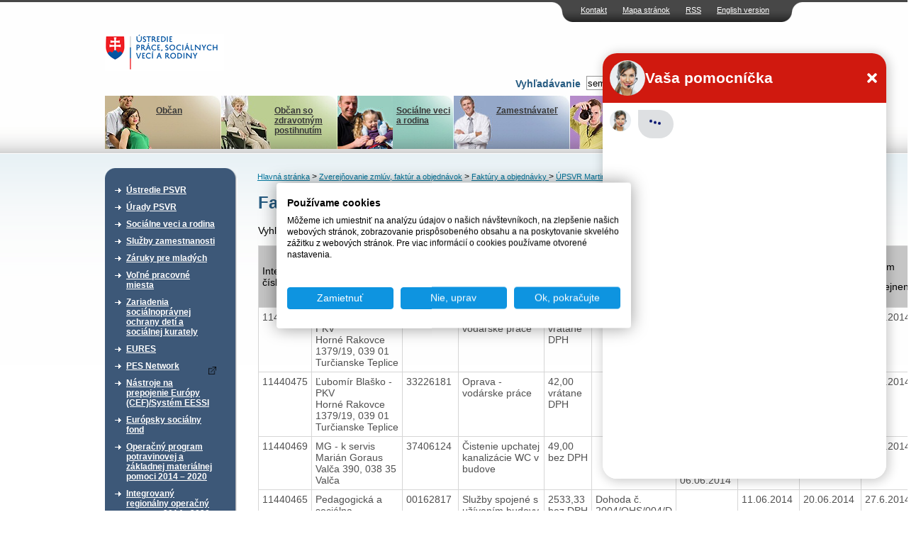

--- FILE ---
content_type: text/html; charset=UTF-8
request_url: https://www.upsvr.gov.sk/zverejnovanie-faktur-aobjednavok/faktury-aobjednavky/faktury-2014-upsvr-martin.html?page=15&page_id=362002
body_size: 12413
content:
<!DOCTYPE html PUBLIC "-//W3C//DTD XHTML 1.0 Transitional//EN" "http://www.w3.org/TR/xhtml1/DTD/xhtml1-transitional.dtd">
<html xmlns="http://www.w3.org/1999/xhtml" xml:lang="sk" lang="sk">
	<head>
                            <!-- Google Tag Manager -->
            <script>(function(w,d,s,l,i){w[l]=w[l]||[];w[l].push({'gtm.start':
                        new Date().getTime(),event:'gtm.js'});var f=d.getElementsByTagName(s)[0],
                    j=d.createElement(s),dl=l!='dataLayer'?'&l='+l:'';j.async=true;j.src=
                    'https://www.googletagmanager.com/gtm.js?id='+i+dl;f.parentNode.insertBefore(j,f);
                })(window,document,'script','dataLayer','GTM-W5BSDJQM');</script>
            <!-- End Google Tag Manager -->
        
        <script type="text/javascript">var csrf = 'TAl9PJz4JPEn2yIWQeRv8EeRyyObgAsKIkSyqylB';</script>
<title>Faktúry 2014 (ÚPSVR Martin) &gt; ÚPSVaR</title>
<meta http-equiv="Content-Type" content="text/html; charset=utf-8" />
<meta http-equiv="Content-Language" content="sk" />
<meta name="Generator" content="BUXUS" />
<meta name="keywords" content="Faktúry 2014 (ÚPSVR Martin), ÚPSVR Martin, Faktúry a objednávky , Zverejňovanie zmlúv, faktúr a objednávok" />
<meta name="robots" content="index, follow" />
<meta name="google-site-verification" content="eon8FzGDBqwvTrOW8xZKKBnI-FKIDEjdyVocssN1WoI" />
<link href="https://www.upsvr.gov.sk/buxus/docs/design/style.css?t=38?1656930801" media="screen" rel="stylesheet" type="text/css" />
<!--[if lte IE 7]><link href="https://www.upsvr.gov.sk/buxus/docs/design/ie7.css?t=38" media="screen" rel="stylesheet" type="text/css" /><![endif]-->
<!--[if lte IE 6]><link href="https://www.upsvr.gov.sk/buxus/docs/design/ie.css?t=38" media="screen" rel="stylesheet" type="text/css" /><![endif]-->
<link href="https://www.upsvr.gov.sk/buxus/docs/design/jquery-ui/smoothness/jquery-ui-1.10.3.custom.min.css" media="screen" rel="stylesheet" type="text/css" />
<link href="/buxus/images/design/favicon.ico" rel="favicon" type="image/x-icon" />
<link href="/buxus/images/design/favicon.ico" rel="icon" type="image/x-icon" />
<link href="/buxus/images/design/favicon.ico" rel="shortcut icon" type="image/x-icon" />
<link href="https://www.upsvr.gov.sk/buxus/docs/jscripts/fancybox/jquery.fancybox-1.3.4.css" media="screen" rel="stylesheet" type="text/css" />
<link href="https://www.upsvr.gov.sk/rss.html?page_id=189" rel="alternate" type="application/rss+xml" title="RSS - nové články" />

<script type="text/javascript" src="https://www.upsvr.gov.sk/buxus/docs/jscripts/jquery-1.10.2.min.js"></script>
<script type="text/javascript" src="https://code.jquery.com/jquery-migrate-1.2.1.min.js"></script>
<script type="text/javascript" src="https://www.upsvr.gov.sk/buxus/docs/jscripts/jquery-ui/minified/jquery-ui.min.js"></script>
<script type="text/javascript" src="https://www.upsvr.gov.sk/buxus/docs/jscripts/scripts.js?1384440922"></script>
<script type="text/javascript" src="/buxus/assets/js-legacy/search.js"></script>
<script type="text/javascript" src="https://www.upsvr.gov.sk/buxus/docs/jscripts/eurocalc.js"></script>
<script type="text/javascript" src="https://www.upsvr.gov.sk/buxus/docs/jscripts/jquery-ui/minified/jquery.ui.core.min.js"></script>
<script type="text/javascript" src="https://www.upsvr.gov.sk/buxus/docs/jscripts/jquery-ui/minified/jquery.ui.datepicker.min.js"></script>
<script type="text/javascript" src="https://www.upsvr.gov.sk/buxus/docs/jscripts/jquery-ui/minified/i18n/jquery.ui.datepicker-sk.min.js"></script>
<script type="text/javascript" src="https://www.upsvr.gov.sk/buxus/docs/jscripts/jquery-ui/minified/jquery.ui.autocomplete.min.js"></script>
<script type="text/javascript" src="https://www.upsvr.gov.sk/buxus/docs/jscripts/swfupload.js"></script>
<script type="text/javascript" src="https://www.upsvr.gov.sk/buxus/docs/jscripts/swfupload.queue.js"></script>
<script type="text/javascript" src="https://www.upsvr.gov.sk/buxus/docs/jscripts/fileprogress.js"></script>
<script type="text/javascript" src="https://www.upsvr.gov.sk/buxus/docs/jscripts/jquery.tools.js"></script>
<script type="text/javascript" src="https://www.upsvr.gov.sk/buxus/docs/jscripts/fancybox/jquery.easing-1.3.pack.js"></script>
<script type="text/javascript" src="https://www.upsvr.gov.sk/buxus/docs/jscripts/fancybox/jquery.mousewheel-3.0.4.pack.js"></script>
<script type="text/javascript" src="https://www.upsvr.gov.sk/buxus/docs/jscripts/fancybox/jquery.fancybox-1.3.4.pack.js"></script>
<script type="text/javascript" src="https://www.upsvr.gov.sk/buxus/docs/js/plupload-3.1.2/js/plupload.full.min.js"></script>
        <script type="text/javascript">
            $(document).ready(function() {
                // Creating custom :external selector
                $.expr[':'].external = function(obj){
                    var ret = !obj.href.match(/^mailto\:/)
                        && !obj.href.match(/^javascript\:/)
                        && ((obj.hostname != location.hostname) || obj.href.match(/target=_blank/))
                        && !obj.href.match(/urad=/)
                        && obj.hostname != 'www.upsvar.sk'
                        && obj.hostname != 'www.upsvr.gov.sk'
                        && obj.href;
                    if($(obj).hasClass('target-blank')) return(true);
                    if($(obj).hasClass('target-this')) return(false);
                    return (ret);
                };

                $('a:external').addClass('external');
                // ||

                $('a.external').attr('target', '_blank');
                $('a.external').attr('href', function () {
                    return ($(this).attr('href').replace('&target=_blank', ''));
                });
                $('a.external').each(function() {
                    var a = $(this);
                    if(a.attr('title') && a.attr('title').length) {
                        a.attr('title', a.attr('title') + ' - Externý odkaz na ' + a.attr('href').replace('?target=_blank', ''));
                    }
                    else {
                        a.attr('title', 'Externý odkaz na ' + a.attr('href').replace('?target=_blank', ''));
                    }
                });

                $(".show-tooltip").tooltip({ position: "bottom center", predelay:200, effect: 'slide'});
            });
        </script>
        <link href="/buxus/docs/design/forms.css?t=1767670281" media="screen" rel="stylesheet" type="text/css" />
        <!-- page_id=362002 -->
 </head>
 <body>
     <!-- Google Tag Manager (noscript) -->
     <noscript><iframe src="https://www.googletagmanager.com/ns.html?id=GTM-W5BSDJQM"
                       height="0" width="0" style="display:none;visibility:hidden"></iframe></noscript>
     <!-- End Google Tag Manager (noscript) -->
 <div id="frame">
		<div id="top_navi">
    	<ul class="float_right">
						<li><a href="https://www.upsvr.gov.sk/kontakt.html?page_id=233" title="Kontakt">Kontakt</a></li>
								<li><a href="https://www.upsvr.gov.sk/mapa-stranok.html?page_id=241" title="Mapa stránok">Mapa stránok</a></li>
								<li><a href="https://www.upsvr.gov.sk/rss.html?page_id=189" title="RSS">RSS</a></li>
						
		<li><a href="https://www.upsvr.gov.sk/zverejnovanie-zmluv-faktur-aobjednavok/zmluvy-faktury-a-objednavky-detskych-domovov/kraj-bratislava.html?page_id=42470&lang=en" title="Language version">English version</a></li>		
		
		</ul>
 	</div>				

  <div class="invisible"><a href="#content_start" >Preskočiť navigáciu</a></div>
 	<div id="logo">
 	  <div id="logo_inner">
      <a href="https://www.upsvr.gov.sk/" title="Hlavná stránka"><img src="/buxus/images/design/main_logo.gif" class="float_left" alt="Ústredie práce, sociálnych vecí a rodiny" /></a>
      	<script type="text/javascript">
	$(function() {
		$(".phone-line[title]").tooltip({ position: "bottom center", predelay:200, effect: 'slide'});
	});
	</script>
        		<div style="clear: both;"></div>
        <div style="clear: both;"></div>
		<form method="get" id="form" class="search-form ustredie" action="https://www.upsvr.gov.sk/vysledky-vyhladavania.html?page_id=242" id="search-form">
            <input type="hidden" name="_token" value="TAl9PJz4JPEn2yIWQeRv8EeRyyObgAsKIkSyqylB" />
	   		<div id="search_box" class="float_right">
	          	<div class="float_right">
					<input type="text" class="search_width float_left" name="search" id="q" autocomplete="off" value="sem napíšte hľadaný výraz" onblur="return changeColorBack(this);" onfocus="return changeColor(this);"/>
	            	<input type="image" style="float: left;" src="/buxus/images/design/search_button.gif" value="Hľadaj" alt="Hľadaj" title="Hľadaj" class="submit_image" />
				</div>
	        	<div class="float_right" style="padding: 3px;">
	            	<label for="q">Vyhľadávanie</label>
	        	</div>
			</div>
			<div style="clear: both;"></div>
			<div id="search-suggest">
				<div id="search-suggest-top"></div>
				<div id="search-suggest-content">
					<hr />
					<a class="suggest-footer-link" href="#" onclick="$('#form').submit();return(false);">Všetky výsledky <strong>výrazu "fil"</strong> v počte <strong>0</strong></a>
				</div>
				<div id="search-suggest-bottom"></div>
			</div>
		</form>



   	</div>
 	</div>
  <br class="new_float_line" />

  <div id="contentheader">
  		<div id="header_bottom">
		<ul class="float_left">
							<li class="main_menu_li_1" title="menu_1"><a style="background: url('/buxus/images/design/banners/image_235_82_v1.jpeg') no-repeat top right;" href="https://www.upsvr.gov.sk/obcan.html?page_id=235"><img src="https://www.upsvr.gov.sk/buxus/docs/design/banners/family_deco.jpg" alt="Občan" /><br />Občan</a></li>
								<li class="main_menu_li_2" title="menu_2"><a style="background: url('/buxus/images/design/banners/image_236_82_v1.jpeg') no-repeat top right;" href="https://www.upsvr.gov.sk/obcan-so-zdravotnym-postihnutim.html?page_id=236"><img src="https://www.upsvr.gov.sk/buxus/docs/design/banners/disabled_deco.jpg" alt="Občan so zdravotným postihnutím" /><br />Občan so zdravotným postihnutím</a></li>
								<li class="main_menu_li_3" title="menu_3"><a style="background: url('/buxus/images/design/banners/image_237_82_v1.jpeg') no-repeat top right;" href="https://www.upsvr.gov.sk/socialne-veci-a-rodina-2.html?page_id=237"><img src="https://www.upsvr.gov.sk/buxus/docs/design/banners/social_deco.jpg" alt="Sociálne veci a rodina" /><br />Sociálne veci a rodina</a></li>
								<li class="main_menu_li_4" title="menu_4"><a style="background: url('/buxus/images/design/banners/image_238_82_v1.jpeg') no-repeat top right;" href="https://www.upsvr.gov.sk/zamestnavatel.html?page_id=238"><img src="https://www.upsvr.gov.sk/buxus/docs/design/banners/employer_deco.jpg" alt="Zamestnávateľ" /><br />Zamestnávateľ</a></li>
								<li class="main_menu_li_5" title="menu_5"><a style="background: url('/buxus/images/design/banners/image_239_82_v1.jpeg') no-repeat top right;" href="https://www.upsvr.gov.sk/media.html?page_id=239"><img src="https://www.upsvr.gov.sk/buxus/docs/design/banners/media_deco.jpg" alt="Médiá" /><br />Médiá</a></li>
							</ul>
    </div>
    
    					<div class="main_div" id="menu_1" style="z-index:100; background: url('/buxus/images/design/banners/image_235_86_v1.gif') no-repeat top right;">
    		<a href="https://www.upsvr.gov.sk/obcan.html?page_id=235"><img src="https://www.upsvr.gov.sk/buxus/docs/design/banners/family_deco.jpg" alt="Občan" /><br /><b>Občan</b><br /><span><p>Evidencia na úrade (ako, kde a kedy sa zaevidovať), aké informácie poskytuje úrad uchádzačovi o zamestnanie.</p></span></a>
    	</div>
							<div class="main_div" id="menu_2" style="z-index:100; background: url('/buxus/images/design/banners/image_236_86_v1.gif') no-repeat top right;">
    		<a href="https://www.upsvr.gov.sk/obcan-so-zdravotnym-postihnutim.html?page_id=236"><img src="https://www.upsvr.gov.sk/buxus/docs/design/banners/disabled_deco.jpg" alt="Občan so zdravotným postihnutím" /><br /><b>Občan so zdravotným postihnutím</b><br /><span><p>Integrovaná posudková činnosť, parkovacie preukazy, preukazy ZŤP, peňažné príspevky na kompenzáciu, poradenské informačné centrá.</p></span></a>
    	</div>
							<div class="main_div" id="menu_3" style="z-index:100; background: url('/buxus/images/design/banners/image_237_86_v1.gif') no-repeat top right;">
    		<a href="https://www.upsvr.gov.sk/socialne-veci-a-rodina-2.html?page_id=237"><img src="https://www.upsvr.gov.sk/buxus/docs/design/banners/social_deco.jpg" alt="Sociálne veci a rodina" /><br /><b>Sociálne veci a rodina</b><br /><span><p>Finančné príspevky, problémy v rodine, neúplná rodina, profesionálna rodina.</p></span></a>
    	</div>
							<div class="main_div" id="menu_4" style="z-index:100; background: url('/buxus/images/design/banners/image_238_86_v1.gif') no-repeat top right;">
    		<a href="https://www.upsvr.gov.sk/zamestnavatel.html?page_id=238"><img src="https://www.upsvr.gov.sk/buxus/docs/design/banners/employer_deco.jpg" alt="Zamestnávateľ" /><br /><b>Zamestnávateľ</b><br /><span>Nahlasovanie voľných pracovných miest,&nbsp;zamestnávanie občanov so ZP, hromadné prepúšťanie.&nbsp; 
</span></a>
    	</div>
							<div class="main_div" id="menu_5" style="z-index:100; background: url('/buxus/images/design/banners/image_239_86_v1.gif') no-repeat top right;">
    		<a href="https://www.upsvr.gov.sk/media.html?page_id=239"><img src="https://www.upsvr.gov.sk/buxus/docs/design/banners/media_deco.jpg" alt="Médiá" /><br /><b>Médiá</b><br /><span><p>Informačný servis pre médiá, najčastejšie témy, otázky, odpovede, fotografie a materiály na stiahnutie.</p></span></a>
    	</div>
			    
    				
                      </div>

  <div id="contentleft">
    <div id="content_left_inner">
      <div class="top_space">&nbsp;</div>
        										

        <div class="sidebox">
    <div class="boxhead"><div>&nbsp;</div></div>
    <div class="boxbody">
    <div>
	<ul id="main_menu_list">
						<li>
				<a href="https://www.upsvr.gov.sk/ustredie-psvr.html?page_id=211" >Ústredie PSVR</a>
			</li>
							<li>
				<a href="https://www.upsvr.gov.sk/urady-psvr.html?page_id=215" >Úrady PSVR</a>
			</li>
							<li>
				<a href="https://www.upsvr.gov.sk/socialne-veci-a-rodina.html?page_id=212" >Sociálne veci a rodina</a>
			</li>
							<li>
				<a href="https://www.upsvr.gov.sk/sluzby-zamestnanosti.html?page_id=213" >Služby zamestnanosti</a>
			</li>
							<li>
				<a href="https://www.upsvr.gov.sk/zaruky-pre-mladych.html?page_id=482966" >Záruky pre mladých</a>
			</li>
							<li>
				<a href="https://www.upsvr.gov.sk/volne-pracovne-miesta.html?page_id=12925" >Voľné pracovné miesta</a>
			</li>
							<li>
				<a href="https://www.upsvr.gov.sk/zariadenia-socialnopravnej-ochrany-deti-a-socialnej-kurately.html?page_id=123887" >Zariadenia sociálnoprávnej ochrany detí a sociálnej kurately </a>
			</li>
							<li>
				<a href="https://www.upsvr.gov.sk/eures.html?page_id=13140" >EURES</a>
			</li>
							<li>
				<a href="https://www.pesnetwork.eu/sk/?target=_blank" >PES Network</a>
			</li>
							<li>
				<a href="https://www.upsvr.gov.sk/nastroje-na-prepojenie-europy-cef-system-eessi.html?page_id=844550" >Nástroje na prepojenie Európy (CEF)/Systém EESSI</a>
			</li>
							<li>
				<a href="https://www.upsvr.gov.sk/europsky-socialny-fond.html?page_id=214" >Európsky sociálny fond</a>
			</li>
							<li>
				<a href="https://www.upsvr.gov.sk/operacny-program-potravinovej-a-zakladnej-materialnej-pomoci-2014-2020.html?page_id=530818" >Operačný program potravinovej a základnej materiálnej pomoci  2014 – 2020</a>
			</li>
							<li>
				<a href="https://www.upsvr.gov.sk/integrovany-regionalny-operacny-program-2014-2020.html?page_id=831509" >Integrovaný regionálny operačný program 2014 - 2020</a>
			</li>
							<li>
				<a href="https://www.upsvr.gov.sk/operacny-program-kvalita-zivotneho-prostredia.html?page_id=831747" >Operačný program Kvalita životného prostredia</a>
			</li>
							<li>
				<a href="https://www.upsvr.gov.sk/narodne-projekty-oznamenia-o-moznosti-predkladania-ziadosti-o-poskytnutie-financneho-prispevku.html?page_id=525142" >Národné projekty - Oznámenia o možnosti predkladania žiadostí o poskytnutie finančného príspevku </a>
			</li>
							<li>
				<a href="https://www.upsvr.gov.sk/statistiky.html?page_id=1247" >Štatistiky</a>
			</li>
							<li class="active">
				<a href="https://www.upsvr.gov.sk/zverejnovanie-zmluv-faktur-aobjednavok.html?page_id=29549" >Zverejňovanie zmlúv, faktúr a objednávok</a>
				<ul class="submenu">
															<li>
							<a href="https://www.crz.gov.sk?target=_blank" title="Zmluvy zverejnené od 1.1.2012">Zmluvy zverejnené od 1.1.2012</a>
						</li>
																				<li>
							<a href="https://www.upsvr.gov.sk/zverejnovanie-faktur-aobjednavok/faktury-aobjednavky.html?page_id=29554" title="Faktúry a objednávky ">Faktúry a objednávky </a>
						</li>
																				<li>
							<a href="https://www.upsvr.gov.sk/zverejnovanie-zmluv-faktur-aobjednavok/zmluvy-faktury-a-objednavky-detskych-domovov.html?page_id=41750" title="Faktúry a objednávky Centier pre deti a rodiny">Faktúry a objednávky Centier pre deti a rodiny</a>
						</li>
														</ul>
				</li>
								<li>
				<a href="https://www.upsvr.gov.sk/profil-verejneho-obstaravatela.html?page_id=143436" >Profil verejného obstarávateľa</a>
			</li>
							<li>
				<a href="https://www.upsvr.gov.sk/sprava-majetku.html?page_id=297043" >Správa majetku</a>
			</li>
			</ul>
	</div>
    </div>
    </div>
	

      <br class="new_float_line" />
      
                            <div class="sidebox3 grey-box-left">
                    <div class="boxhead3"><div><h2>Chcem podať podnet</h2></div></div>
                    <div class="boxbody3">
                                                <p style="text-align:right">
                            <a href="https://www.upsvr.gov.sk/chcem-podat-podnet.html?page_id=1587"><img src="/buxus/images/design/more_button.gif" alt="viac" /></a></p>
                    </div>
                </div>
                <br class="new_float_line" />
                <br class="new_float_line" />

                <div class="sidebox3 grey-box-left">
                    <div class="boxhead3"><div><h2>Chcem sa poradiť</h2></div></div>
                    <div class="boxbody3">
                                                <p style="text-align:right">
                            <a href="https://www.upsvr.gov.sk/kontakt.html?page_id=233"><img src="/buxus/images/design/more_button.gif" alt="viac" /></a></p>
                    </div>
                </div>
                <br class="new_float_line" />
                <br class="new_float_line" />
            
                                    																								            																															<div class="sidebox2">
				<div class="boxhead2"><h2>Užitočné dokumenty</h2></div>
        		<div class="boxbody2">
				<ul class="second_menu_list">
				<li><a href="https://www.upsvr.gov.sk/vzory-ziadosti-v-slovenskom-jazyku-a-inych-jazykoch.html?page_id=282" title="Vzory žiadostí v slovenskom jazyku a iných jazykoch">Vzory žiadostí v slovenskom jazyku a iných jazykoch</a></li><li><a href="https://www.upsvr.gov.sk/pravne-predpisy.html?page_id=283" title="Právne predpisy">Právne predpisy</a></li>				</ul>
				</div>
				</div>
			

      <br class="new_float_line" />
                                          													            													            																				<div class="sidebox2">
				<div class="boxhead2"><h2>Užívateľský servis</h2></div>
        		<div class="boxbody2">
          		<ul class="second_menu_list">
				<li><a href="https://www.upsvr.gov.sk/slobodny-pristup-k-informaciam.html?page_id=243" title="Slobodný prístup k informáciám">Slobodný prístup k informáciám</a></li><li><a href="http://www.upsvar.sk/ustredie-psvr/generalny-riaditel-ustredia-prace-socialnych-veci-a-rodiny/ochrana-osobnych-udajov.html?page_id=186015" title="Ochrana osobných údajov">Ochrana osobných údajov</a></li><li><a href="http://www.upsvr.gov.sk/ustredie-psvr/integrovany-manazersky-system/system-manazerstva-proti-korupcii/oznamovanie-protispolocenskej-a-korupcnej-cinnosti.html?page_id=1170029" title="Oznamovanie protispoločenskej činnosti">Oznamovanie protispoločenskej činnosti</a></li>				</ul>
				</div>
				</div>
			
      <br class="new_float_line" />
                	                        													            													            													            													            																				<div class="sidebox2">
				<div class="boxhead2"><h2>Naše registre</h2></div>
        		<div class="boxbody2">
          		<ul class="second_menu_list">
				<li><a href="https://www.upsvr.gov.sk/sluzby-zamestnanosti/nestatne-sluzby-zamestnanosti/sprostredkovanie-zamestnania-za-uhradu.html?page_id=13025" title="Sprostredkovatelia zamestnania za úhradu">Sprostredkovatelia zamestnania za úhradu</a></li><li><a href="https://www.upsvr.gov.sk/sluzby-zamestnanosti/nestatne-sluzby-zamestnanosti/agentury-podporovaneho-zamestnavania.html?page_id=13042" title="Agentúry podporovaného zamestnávania">Agentúry podporovaného zamestnávania</a></li><li><a href="https://www.upsvr.gov.sk/sluzby-zamestnanosti/nestatne-sluzby-zamestnanosti/agentury-docasneho-zamestnavania.html?page_id=13034" title="Agentúry dočasného zamestnávania">Agentúry dočasného zamestnávania</a></li><li><a href="https://www.upsvr.gov.sk/sluzby-zamestnanosti/informacie-pre-zamestnavatela/socialne-podniky-pracovnej-integracie.html?page_id=12977" title="Sociálne podniky">Sociálne podniky</a></li><li><a href="https://www.upsvr.gov.sk/sluzby-zamestnanosti/nastroje-aktivnych-opatreni-trhu-prace/podpora-zamestnavania-obcanov-so-zdravotnym-postihnutim/55-chranena-dielna-a-chranene-pracovisko.html?page_id=13312" title="Chránené dielne a chránené pracoviská">Chránené dielne a chránené pracoviská</a></li>				</ul>
				</div>
				</div>
			
      <br class="new_float_line" />
      <br class="new_float_line" />

	      			<p class="align_center">
			<a href="http://www.eures.sk" title="EURES"><img class="banners" src="/buxus/images/banners/banner_EURESupraveny1.jpg" alt="EURES" /></a>
		</p>	
			<p class="align_center">
			<a href="http://www.dobrovolnictvo.sk" title="DOBROVOĽNÍCTVO.SK"><img class="banners" src="/buxus/images/banners/dobrovolnictvoSK.png" alt="DOBROVOĽNÍCTVO.SK" /></a>
		</p>	
			<p class="align_center">
			<a href="https://zastavmenasilie.sk/" title="Národná non-stop linka pre ženy zažívajúce násilie 0800 212 212"><img class="banners" src="/buxus/images/banners/Bez_nazvu_4.png" alt="Národná non-stop linka pre ženy zažívajúce násilie 0800 212 212" /></a>
		</p>	
			<p class="align_center">
			<a href="http://www.detstvobeznasilia.gov.sk/" title="Detstvo bez násilia"><img class="banners" src="/buxus/images/banners/dedd.PNG" alt="Detstvo bez násilia" /></a>
		</p>	
			<p class="align_center">
			<a href="http://www.cipc.gov.sk/?target=_blank" title="Centrum pre medzinárodnoprávnu ochranu detí a mládeže"><img class="banners" src="/buxus/images/banners/CIPC_logo2.png" alt="Centrum pre medzinárodnoprávnu ochranu detí a mládeže" /></a>
		</p>	
			<p class="align_center">
			<a href="https://www.employment.gov.sk/sk/" title="Ministerstvo práce, sociálnych vecí a rodiny Slovenskej republiky"><img class="banners" src="/buxus/images/banners/mpsvr_2.png" alt="Ministerstvo práce, sociálnych vecí a rodiny Slovenskej republiky" /></a>
		</p>	
			<p class="align_center">
			<a href="https://www.ip.gov.sk/" title="Národný inšpektorát práce"><img class="banners" src="/buxus/images/banners/NIP.png" alt="Národný inšpektorát práce" /></a>
		</p>	
			<p class="align_center">
			<a href="https://www.socpoist.sk/" title="Sociálna poisťovňa"><img class="banners" src="/buxus/images/banners/Socialna_poistovna_4.jpg" alt="Sociálna poisťovňa" /></a>
		</p>	
			<p class="align_center">
			<a href="https://www.upsvr.gov.sk/buxus/docs/download/Zoznam_emailovych_adries_prveho_kontaktu.pdf" title=""><img class="banners" src="/buxus/images/banners/upsvr_banner_zachran_dieta_168x44_08-2024_2.png" alt="" /></a>
		</p>	
	    </div>
  </div>
  <div class="invisible"><a name="content_start">Obsah</a></div>

  <div id="contentcenter">
      <div class="top_space">&nbsp;</div>
                		<div id="navi">
													<a href="https://www.upsvr.gov.sk/" title="Hlavná stránka">Hlavná stránka</a>
																						&gt; <a href="https://www.upsvr.gov.sk/zverejnovanie-zmluv-faktur-aobjednavok.html?page_id=29549" title="Zverejňovanie zmlúv, faktúr a objednávok">Zverejňovanie zmlúv, faktúr a objednávok</a>
						
																						&gt; <a href="https://www.upsvr.gov.sk/zverejnovanie-faktur-aobjednavok/faktury-aobjednavky.html?page_id=29554" title="Faktúry a objednávky ">Faktúry a objednávky </a>
						
																						&gt; <a href="https://www.upsvr.gov.sk/zverejnovanie-faktur-aobjednavok/faktury-aobjednavky/upsvr-martin.html?page_id=29809" title="ÚPSVR Martin">ÚPSVR Martin</a>
						
							
            
		</div>
					            	  <div class="homepage_sub2">		  <div class="homepage_side_inner">
		  	<!--PRINT_THIS_BEGIN-->	      				<h1 class="title">Faktúry 2014 (ÚPSVR Martin)</h1>
									
            <div class="search">
                <form method="post" action="https://www.upsvr.gov.sk/zverejnovanie-faktur-aobjednavok/faktury-aobjednavky/faktury-2014-upsvr-martin.html?page_id=362002">
                    <input type="hidden" name="_token" value="TAl9PJz4JPEn2yIWQeRv8EeRyyObgAsKIkSyqylB" />
                    Vyhľadať: <input type="text" name="search" value="" />
                                                            <input type="submit" value="Vyhľadať faktúry" />
                </form>
            </div>


									
						<div id="content_list">
				<div id="docs">
					<table cellspacing="0" cellpadding="0" border="1" class="table_list">
					<tbody><tr>
					  <th class=""><div class="sort">
					  <a class="sort-up" href=https://www.upsvr.gov.sk/zverejnovanie-faktur-aobjednavok/faktury-aobjednavky/faktury-2014-upsvr-martin.html?page_id=362002&sortup=cislo_faktury><img border="0" alt="Zoradiť vzostupne" src="/buxus/images/design/sort.gif"></a>
					  <a class="sort-down" href=https://www.upsvr.gov.sk/zverejnovanie-faktur-aobjednavok/faktury-aobjednavky/faktury-2014-upsvr-martin.html?page_id=362002&sortdown=cislo_faktury><img border="0" alt="Zoradiť zostupne" src="/buxus/images/design/sort.gif"></a></div>Interné číslo</th>

					  <th class=""><div class="sort">
					  <a class="sort-up" href=https://www.upsvr.gov.sk/zverejnovanie-faktur-aobjednavok/faktury-aobjednavky/faktury-2014-upsvr-martin.html?page_id=362002&sortup=dodavatel_nazov><img border="0" alt="Zoradiť vzostupne" src="/buxus/images/design/sort.gif"></a>
					  <a class="sort-down" href=https://www.upsvr.gov.sk/zverejnovanie-faktur-aobjednavok/faktury-aobjednavky/faktury-2014-upsvr-martin.html?page_id=362002&sortdown=dodavatel_nazov><img border="0" alt="Zoradiť zostupne" src="/buxus/images/design/sort.gif"></a></div>Dodávateľ</th>

					  <th class=""><div class="sort">
					  <a class="sort-up" href=https://www.upsvr.gov.sk/zverejnovanie-faktur-aobjednavok/faktury-aobjednavky/faktury-2014-upsvr-martin.html?page_id=362002&sortup=dodavatel_ico><img border="0" alt="Zoradiť vzostupne" src="/buxus/images/design/sort.gif"></a>
					  <a class="sort-down" href=https://www.upsvr.gov.sk/zverejnovanie-faktur-aobjednavok/faktury-aobjednavky/faktury-2014-upsvr-martin.html?page_id=362002&sortdown=dodavatel_ico><img border="0" alt="Zoradiť zostupne" src="/buxus/images/design/sort.gif"></a></div>IČO</th>

					  <th class=""><div class="sort">
					  <a class="sort-up" href=https://www.upsvr.gov.sk/zverejnovanie-faktur-aobjednavok/faktury-aobjednavky/faktury-2014-upsvr-martin.html?page_id=362002&sortup=faktura_popis><img border="0" alt="rozaditť zoznam vzostupne" src="/buxus/images/design/sort.gif"></a>
					  <a class="sort-down" href=https://www.upsvr.gov.sk/zverejnovanie-faktur-aobjednavok/faktury-aobjednavky/faktury-2014-upsvr-martin.html?page_id=362002&sortdown=faktura_popis><img border="0" alt="rozaditť zoznam zostupne" src="/buxus/images/design/sort.gif"></a></div>Faktúrované plnenie</th>

					  <th class=""><div class="sort">
					  <a class="sort-up" href=https://www.upsvr.gov.sk/zverejnovanie-faktur-aobjednavok/faktury-aobjednavky/faktury-2014-upsvr-martin.html?page_id=362002&sortup=zmluva_celkove_plnenie><img border="0" alt="rozaditť zoznam vzostupne" src="/buxus/images/design/sort.gif"></a>
					  <a class="sort-down" href=https://www.upsvr.gov.sk/zverejnovanie-faktur-aobjednavok/faktury-aobjednavky/faktury-2014-upsvr-martin.html?page_id=362002&sortdown=zmluva_celkove_plnenie><img border="0" alt="rozaditť zoznam zostupne" src="/buxus/images/design/sort.gif"></a></div>Hodnota plnenia v &euro;</th>

					  <th class=""><div class="sort">
					  <a class="sort-up" href=https://www.upsvr.gov.sk/zverejnovanie-faktur-aobjednavok/faktury-aobjednavky/faktury-2014-upsvr-martin.html?page_id=362002&sortup=zmluva><img border="0" alt="rozaditť zoznam vzostupne" src="/buxus/images/design/sort.gif"></a>
					  <a class="sort-down" href=https://www.upsvr.gov.sk/zverejnovanie-faktur-aobjednavok/faktury-aobjednavky/faktury-2014-upsvr-martin.html?page_id=362002&sortdown=zmluva><img border="0" alt="rozaditť zoznam zostupne" src="/buxus/images/design/sort.gif"></a></div>Zmluva</th>

					  <th class=""><div class="sort">
					  <a class="sort-up" href=https://www.upsvr.gov.sk/zverejnovanie-faktur-aobjednavok/faktury-aobjednavky/faktury-2014-upsvr-martin.html?page_id=362002&sortup=objednavka><img border="0" alt="rozaditť zoznam vzostupne" src="/buxus/images/design/sort.gif"></a>
					  <a class="sort-down" href=https://www.upsvr.gov.sk/zverejnovanie-faktur-aobjednavok/faktury-aobjednavky/faktury-2014-upsvr-martin.html?page_id=362002&sortdown=objednavka><img border="0" alt="rozaditť zoznam zostupne" src="/buxus/images/design/sort.gif"></a></div>Objednávka</th>

					  <th class=""><div class="sort">
					  <a class="sort-up" href=https://www.upsvr.gov.sk/zverejnovanie-faktur-aobjednavok/faktury-aobjednavky/faktury-2014-upsvr-martin.html?page_id=362002&sortup=datum_dorucenia_faktury><img border="0" alt="rozaditť zoznam vzostupne" src="/buxus/images/design/sort.gif"></a>
					  <a class="sort-down" href=https://www.upsvr.gov.sk/zverejnovanie-faktur-aobjednavok/faktury-aobjednavky/faktury-2014-upsvr-martin.html?page_id=362002&sortdown=datum_dorucenia_faktury><img border="0" alt="rozaditť zoznam zostupne" src="/buxus/images/design/sort.gif"></a></div>Dátum doručenia faktúry</th>

					  <th class=""><div class="sort">
					  <a class="sort-up" href=https://www.upsvr.gov.sk/zverejnovanie-faktur-aobjednavok/faktury-aobjednavky/faktury-2014-upsvr-martin.html?page_id=362002&sortup=datum_zaplatenia_faktury><img border="0" alt="rozaditť zoznam vzostupne" src="/buxus/images/design/sort.gif"></a>
					  <a class="sort-down" href=https://www.upsvr.gov.sk/zverejnovanie-faktur-aobjednavok/faktury-aobjednavky/faktury-2014-upsvr-martin.html?page_id=362002&sortdown=datum_zaplatenia_faktury><img border="0" alt="rozaditť zoznam zostupne" src="/buxus/images/design/sort.gif"></a></div>Dátum zaplatenia faktúry</th>

                        <th class=""><div class="sort">
                                <a class="sort-up" href=https://www.upsvr.gov.sk/zverejnovanie-faktur-aobjednavok/faktury-aobjednavky/faktury-2014-upsvr-martin.html?page_id=362002&sortup=sort_date_time><img border="0" alt="rozaditť zoznam vzostupne" src="/buxus/images/design/sort.gif"></a>
                                <a class="sort-down" href=https://www.upsvr.gov.sk/zverejnovanie-faktur-aobjednavok/faktury-aobjednavky/faktury-2014-upsvr-martin.html?page_id=362002&sortdown=sort_date_time><img border="0" alt="rozaditť zoznam zostupne" src="/buxus/images/design/sort.gif"></a></div>Dátum zverejnenia</th>

					</tr>
														<tr valign="top" class="">

													<td class=""><span>
								11440476							</span>&nbsp;</td>
												<td class="">Ľubomír Blaško - PKV<br />Horné Rakovce 1379/19, 039 01 Turčianske Teplice</td>
						<td class="">33226181&nbsp;</td>
						<td class="">Oprava - vodárske práce&nbsp;</td>
						<td class="price">51,60&nbsp;<br />
						vrátane DPH</td>
						<td class="">&nbsp;</td>
						<td class="">Objednávka č. 60-06/2014 z 06.06.2014&nbsp;</td>
						<td class="">23.06.2014&nbsp;</td>
						<td class="">26.06.2014&nbsp;</td>
                        <td class="">30.6.2014&nbsp;</td>

					</tr>
									<!--
					<h2>
						<a href="https://www.upsvr.gov.sk/zverejnovanie-faktur-aobjednavok/faktury-aobjednavky/faktury-2014-upsvr-martin/11440476.html?page_id=414922" title="11440476">11440476</a>
											</h2>
											<p class="homepage_box_text">
													</p>
						<p class="homepage_box_info">
							<a href=https://www.upsvr.gov.sk/zverejnovanie-faktur-aobjednavok/faktury-aobjednavky.html?page_id=29554>Faktúry a objednávky </a>
						</p>
						<a class="homepage_box_more" href="https://www.upsvr.gov.sk/zverejnovanie-faktur-aobjednavok/faktury-aobjednavky/faktury-2014-upsvr-martin/11440476.html?page_id=414922">viac</a>
					    <br class="new_float_line" />
					    <p class="homepage_divider" >&nbsp;</p>
					 					 -->
														<tr valign="top" class="">

													<td class=""><span>
								11440475							</span>&nbsp;</td>
												<td class="">Ľubomír Blaško - PKV<br />Horné Rakovce 1379/19, 039 01 Turčianske Teplice</td>
						<td class="">33226181&nbsp;</td>
						<td class="">Oprava - vodárske práce&nbsp;</td>
						<td class="price">42,00&nbsp;<br />
						vrátane DPH</td>
						<td class="">&nbsp;</td>
						<td class="">Objednávka č. 57-06/2014 z 06.06.2014&nbsp;</td>
						<td class="">23.06.2014&nbsp;</td>
						<td class="">26.06.2014&nbsp;</td>
                        <td class="">30.6.2014&nbsp;</td>

					</tr>
									<!--
					<h2>
						<a href="https://www.upsvr.gov.sk/zverejnovanie-faktur-aobjednavok/faktury-aobjednavky/faktury-2014-upsvr-martin/11440475.html?page_id=414921" title="11440475">11440475</a>
											</h2>
											<p class="homepage_box_text">
													</p>
						<p class="homepage_box_info">
							<a href=https://www.upsvr.gov.sk/zverejnovanie-faktur-aobjednavok/faktury-aobjednavky.html?page_id=29554>Faktúry a objednávky </a>
						</p>
						<a class="homepage_box_more" href="https://www.upsvr.gov.sk/zverejnovanie-faktur-aobjednavok/faktury-aobjednavky/faktury-2014-upsvr-martin/11440475.html?page_id=414921">viac</a>
					    <br class="new_float_line" />
					    <p class="homepage_divider" >&nbsp;</p>
					 					 -->
														<tr valign="top" class="">

													<td class=""><span>
								11440469							</span>&nbsp;</td>
												<td class="">MG - k servis Marián Goraus<br />Valča 390, 038 35 Valča</td>
						<td class="">37406124&nbsp;</td>
						<td class="">Čistenie upchatej kanalizácie WC v  budove&nbsp;</td>
						<td class="price">49,00&nbsp;<br />
						bez DPH</td>
						<td class="">&nbsp;</td>
						<td class="">Objednávka č. 56-06/2014 z 06.06.2014&nbsp;</td>
						<td class="">17.06.2014&nbsp;</td>
						<td class="">25.06.2014&nbsp;</td>
                        <td class="">30.6.2014&nbsp;</td>

					</tr>
									<!--
					<h2>
						<a href="https://www.upsvr.gov.sk/zverejnovanie-faktur-aobjednavok/faktury-aobjednavky/faktury-2014-upsvr-martin/11440469.html?page_id=414920" title="11440469">11440469</a>
											</h2>
											<p class="homepage_box_text">
													</p>
						<p class="homepage_box_info">
							<a href=https://www.upsvr.gov.sk/zverejnovanie-faktur-aobjednavok/faktury-aobjednavky.html?page_id=29554>Faktúry a objednávky </a>
						</p>
						<a class="homepage_box_more" href="https://www.upsvr.gov.sk/zverejnovanie-faktur-aobjednavok/faktury-aobjednavky/faktury-2014-upsvr-martin/11440469.html?page_id=414920">viac</a>
					    <br class="new_float_line" />
					    <p class="homepage_divider" >&nbsp;</p>
					 					 -->
														<tr valign="top" class="">

													<td class=""><span>
								11440465							</span>&nbsp;</td>
												<td class="">Pedagogická a sociálna akadémia<br />SNP 509/116, 039 01 Turčianske Teplice</td>
						<td class="">00162817&nbsp;</td>
						<td class="">Služby spojené s užívaním budovy (teplo, teplo na ohrev TÚV, elektrická energia)&nbsp;</td>
						<td class="price">2533,33&nbsp;<br />
						bez DPH</td>
						<td class="">Dohoda č. 2004/OHS/004/D z 15.06.2004&nbsp;</td>
						<td class="">&nbsp;</td>
						<td class="">11.06.2014&nbsp;</td>
						<td class="">20.06.2014&nbsp;</td>
                        <td class="">27.6.2014&nbsp;</td>

					</tr>
									<!--
					<h2>
						<a href="https://www.upsvr.gov.sk/zverejnovanie-faktur-aobjednavok/faktury-aobjednavky/faktury-2014-upsvr-martin/11440465.html?page_id=414741" title="11440465">11440465</a>
											</h2>
											<p class="homepage_box_text">
													</p>
						<p class="homepage_box_info">
							<a href=https://www.upsvr.gov.sk/zverejnovanie-faktur-aobjednavok/faktury-aobjednavky.html?page_id=29554>Faktúry a objednávky </a>
						</p>
						<a class="homepage_box_more" href="https://www.upsvr.gov.sk/zverejnovanie-faktur-aobjednavok/faktury-aobjednavky/faktury-2014-upsvr-martin/11440465.html?page_id=414741">viac</a>
					    <br class="new_float_line" />
					    <p class="homepage_divider" >&nbsp;</p>
					 					 -->
														<tr valign="top" class="">

													<td class=""><span>
								11440466							</span>&nbsp;</td>
												<td class="">Slovenská pošta a.s.<br />Partizánska cesta 9, 975 99 Banská Bystrica</td>
						<td class="">36631124&nbsp;</td>
						<td class="">Poštové služby za 05/2014&nbsp;</td>
						<td class="price">906,95&nbsp;<br />
						vrátane DPH</td>
						<td class="">Zmluva                   č.211-OMT-2009&nbsp;</td>
						<td class="">&nbsp;</td>
						<td class="">12.06.2014&nbsp;</td>
						<td class="">20.06.2014&nbsp;</td>
                        <td class="">27.6.2014&nbsp;</td>

					</tr>
									<!--
					<h2>
						<a href="https://www.upsvr.gov.sk/zverejnovanie-faktur-aobjednavok/faktury-aobjednavky/faktury-2014-upsvr-martin/11440466.html?page_id=414740" title="11440466">11440466</a>
											</h2>
											<p class="homepage_box_text">
													</p>
						<p class="homepage_box_info">
							<a href=https://www.upsvr.gov.sk/zverejnovanie-faktur-aobjednavok/faktury-aobjednavky.html?page_id=29554>Faktúry a objednávky </a>
						</p>
						<a class="homepage_box_more" href="https://www.upsvr.gov.sk/zverejnovanie-faktur-aobjednavok/faktury-aobjednavky/faktury-2014-upsvr-martin/11440466.html?page_id=414740">viac</a>
					    <br class="new_float_line" />
					    <p class="homepage_divider" >&nbsp;</p>
					 					 -->
														<tr valign="top" class="">

													<td class=""><span>
								11440433							</span>&nbsp;</td>
												<td class="">SAK plus s.r.o.<br />Majerská cesta 8/A, 974 01 Banská Bystrica</td>
						<td class="">44625995&nbsp;</td>
						<td class="">Vykonaná ročná odborná prehliadka a skúška EPS v zmysle Vyhl. MV SR č. 726/2002 Z.z.&nbsp;</td>
						<td class="price">565,26&nbsp;<br />
						vrátane DPH</td>
						<td class="">Dodatok č. 1 k servisnej zmluve č. 02/M/2001 z 6.12.2007&nbsp;</td>
						<td class="">&nbsp;</td>
						<td class="">10.06.2014&nbsp;</td>
						<td class="">20.06.2014&nbsp;</td>
                        <td class="">27.6.2014&nbsp;</td>

					</tr>
									<!--
					<h2>
						<a href="https://www.upsvr.gov.sk/zverejnovanie-faktur-aobjednavok/faktury-aobjednavky/faktury-2014-upsvr-martin/11440433.html?page_id=414739" title="11440433">11440433</a>
											</h2>
											<p class="homepage_box_text">
													</p>
						<p class="homepage_box_info">
							<a href=https://www.upsvr.gov.sk/zverejnovanie-faktur-aobjednavok/faktury-aobjednavky.html?page_id=29554>Faktúry a objednávky </a>
						</p>
						<a class="homepage_box_more" href="https://www.upsvr.gov.sk/zverejnovanie-faktur-aobjednavok/faktury-aobjednavky/faktury-2014-upsvr-martin/11440433.html?page_id=414739">viac</a>
					    <br class="new_float_line" />
					    <p class="homepage_divider" >&nbsp;</p>
					 					 -->
														<tr valign="top" class="">

													<td class=""><span>
								11440415							</span>&nbsp;</td>
												<td class="">SPOMA SK, s.r.o.<br />Kukučínova 1, 036 01 Martin</td>
						<td class="">36688045&nbsp;</td>
						<td class="">Poskytovanie strážnej a informačnej služby za 05/2014&nbsp;</td>
						<td class="price">1730,52&nbsp;<br />
						vrátane DPH</td>
						<td class="">Zmluva č. SL - 01/2014/OVS z 01.04.2014&nbsp;</td>
						<td class="">&nbsp;</td>
						<td class="">05.06.2014&nbsp;</td>
						<td class="">20.06.2014&nbsp;</td>
                        <td class="">27.6.2014&nbsp;</td>

					</tr>
									<!--
					<h2>
						<a href="https://www.upsvr.gov.sk/zverejnovanie-faktur-aobjednavok/faktury-aobjednavky/faktury-2014-upsvr-martin/11440415.html?page_id=414738" title="11440415">11440415</a>
											</h2>
											<p class="homepage_box_text">
													</p>
						<p class="homepage_box_info">
							<a href=https://www.upsvr.gov.sk/zverejnovanie-faktur-aobjednavok/faktury-aobjednavky.html?page_id=29554>Faktúry a objednávky </a>
						</p>
						<a class="homepage_box_more" href="https://www.upsvr.gov.sk/zverejnovanie-faktur-aobjednavok/faktury-aobjednavky/faktury-2014-upsvr-martin/11440415.html?page_id=414738">viac</a>
					    <br class="new_float_line" />
					    <p class="homepage_divider" >&nbsp;</p>
					 					 -->
														<tr valign="top" class="">

													<td class=""><span>
								11440414							</span>&nbsp;</td>
												<td class="">SPOMA s.r.o.<br />Kukučínova 1, 036 01 Martin</td>
						<td class="">36398659&nbsp;</td>
						<td class="">Služby ochrany objektu za 05/2014&nbsp;</td>
						<td class="price">219,10&nbsp;<br />
						vrátane DPH</td>
						<td class="">Zmluva č. 31/SRO-2005 + dodatky&nbsp;</td>
						<td class="">&nbsp;</td>
						<td class="">05.06.2014&nbsp;</td>
						<td class="">20.06.2014&nbsp;</td>
                        <td class="">27.6.2014&nbsp;</td>

					</tr>
									<!--
					<h2>
						<a href="https://www.upsvr.gov.sk/zverejnovanie-faktur-aobjednavok/faktury-aobjednavky/faktury-2014-upsvr-martin/11440414.html?page_id=414737" title="11440414">11440414</a>
											</h2>
											<p class="homepage_box_text">
													</p>
						<p class="homepage_box_info">
							<a href=https://www.upsvr.gov.sk/zverejnovanie-faktur-aobjednavok/faktury-aobjednavky.html?page_id=29554>Faktúry a objednávky </a>
						</p>
						<a class="homepage_box_more" href="https://www.upsvr.gov.sk/zverejnovanie-faktur-aobjednavok/faktury-aobjednavky/faktury-2014-upsvr-martin/11440414.html?page_id=414737">viac</a>
					    <br class="new_float_line" />
					    <p class="homepage_divider" >&nbsp;</p>
					 					 -->
														<tr valign="top" class="">

													<td class=""><span>
								11440468							</span>&nbsp;</td>
												<td class="">SOMEDA s.r.o.<br />Kráčiny 2, 036 01 Martin</td>
						<td class="">36429759&nbsp;</td>
						<td class="">Za zdr. výk. pre účely zák. č. 447/2008 o PPnKŤZP&nbsp;</td>
						<td class="price">27,88&nbsp;<br />
						bez DPH</td>
						<td class="">Zákon č. 447/2008&nbsp;</td>
						<td class="">&nbsp;</td>
						<td class="">10.06.2014&nbsp;</td>
						<td class="">18.06.2014&nbsp;</td>
                        <td class="">27.6.2014&nbsp;</td>

					</tr>
									<!--
					<h2>
						<a href="https://www.upsvr.gov.sk/zverejnovanie-faktur-aobjednavok/faktury-aobjednavky/faktury-2014-upsvr-martin/11440468.html?page_id=414736" title="11440468">11440468</a>
											</h2>
											<p class="homepage_box_text">
													</p>
						<p class="homepage_box_info">
							<a href=https://www.upsvr.gov.sk/zverejnovanie-faktur-aobjednavok/faktury-aobjednavky.html?page_id=29554>Faktúry a objednávky </a>
						</p>
						<a class="homepage_box_more" href="https://www.upsvr.gov.sk/zverejnovanie-faktur-aobjednavok/faktury-aobjednavky/faktury-2014-upsvr-martin/11440468.html?page_id=414736">viac</a>
					    <br class="new_float_line" />
					    <p class="homepage_divider" >&nbsp;</p>
					 					 -->
														<tr valign="top" class="">

													<td class=""><span>
								11440432							</span>&nbsp;</td>
												<td class="">SLOVAK TELEKOM a.s.<br />Bajkalská 28, 817 62 Bratislava</td>
						<td class="">35763469&nbsp;</td>
						<td class="">Telekomunikačné služby Biznis Partner za 05/2014&nbsp;</td>
						<td class="price">15,60&nbsp;<br />
						vrátane DPH</td>
						<td class="">Zmluva o pripojení z 12.6.2008&nbsp;</td>
						<td class="">&nbsp;</td>
						<td class="">10.06.2014&nbsp;</td>
						<td class="">13.06.2014&nbsp;</td>
                        <td class="">27.6.2014&nbsp;</td>

					</tr>
									<!--
					<h2>
						<a href="https://www.upsvr.gov.sk/zverejnovanie-faktur-aobjednavok/faktury-aobjednavky/faktury-2014-upsvr-martin/11440432.html?page_id=414735" title="11440432">11440432</a>
											</h2>
											<p class="homepage_box_text">
													</p>
						<p class="homepage_box_info">
							<a href=https://www.upsvr.gov.sk/zverejnovanie-faktur-aobjednavok/faktury-aobjednavky.html?page_id=29554>Faktúry a objednávky </a>
						</p>
						<a class="homepage_box_more" href="https://www.upsvr.gov.sk/zverejnovanie-faktur-aobjednavok/faktury-aobjednavky/faktury-2014-upsvr-martin/11440432.html?page_id=414735">viac</a>
					    <br class="new_float_line" />
					    <p class="homepage_divider" >&nbsp;</p>
					 					 -->
														<tr valign="top" class="">

													<td class=""><span>
								11440431							</span>&nbsp;</td>
												<td class="">MEDCENTRUM s.r.o.<br />J. Milca 33, 010 01 Žilina</td>
						<td class="">36418081&nbsp;</td>
						<td class="">Za zdr. výk. pre účely zák. č. 447/2008 o PPnKŤZP&nbsp;</td>
						<td class="price">97,58&nbsp;<br />
						bez DPH</td>
						<td class="">Zákon č. 447/2008&nbsp;</td>
						<td class="">&nbsp;</td>
						<td class="">10.04.2014&nbsp;</td>
						<td class="">13.06.2014&nbsp;</td>
                        <td class="">27.6.2014&nbsp;</td>

					</tr>
									<!--
					<h2>
						<a href="https://www.upsvr.gov.sk/zverejnovanie-faktur-aobjednavok/faktury-aobjednavky/faktury-2014-upsvr-martin/11440431.html?page_id=414734" title="11440431">11440431</a>
											</h2>
											<p class="homepage_box_text">
													</p>
						<p class="homepage_box_info">
							<a href=https://www.upsvr.gov.sk/zverejnovanie-faktur-aobjednavok/faktury-aobjednavky.html?page_id=29554>Faktúry a objednávky </a>
						</p>
						<a class="homepage_box_more" href="https://www.upsvr.gov.sk/zverejnovanie-faktur-aobjednavok/faktury-aobjednavky/faktury-2014-upsvr-martin/11440431.html?page_id=414734">viac</a>
					    <br class="new_float_line" />
					    <p class="homepage_divider" >&nbsp;</p>
					 					 -->
														<tr valign="top" class="">

													<td class=""><span>
								11440430							</span>&nbsp;</td>
												<td class="">MUDr. Eliášová Daniela<br />Partizánska 25, 038 52 Sučany</td>
						<td class="">35651822&nbsp;</td>
						<td class="">Za zdr. výk. pre účely zák. č. 447/2008 o PPnKŤZP&nbsp;</td>
						<td class="price">20,91&nbsp;<br />
						bez DPH</td>
						<td class="">Zákon č. 447/2008&nbsp;</td>
						<td class="">&nbsp;</td>
						<td class="">05.06.2014&nbsp;</td>
						<td class="">13.06.2014&nbsp;</td>
                        <td class="">27.6.2014&nbsp;</td>

					</tr>
									<!--
					<h2>
						<a href="https://www.upsvr.gov.sk/zverejnovanie-faktur-aobjednavok/faktury-aobjednavky/faktury-2014-upsvr-martin/11440430.html?page_id=414733" title="11440430">11440430</a>
											</h2>
											<p class="homepage_box_text">
													</p>
						<p class="homepage_box_info">
							<a href=https://www.upsvr.gov.sk/zverejnovanie-faktur-aobjednavok/faktury-aobjednavky.html?page_id=29554>Faktúry a objednávky </a>
						</p>
						<a class="homepage_box_more" href="https://www.upsvr.gov.sk/zverejnovanie-faktur-aobjednavok/faktury-aobjednavky/faktury-2014-upsvr-martin/11440430.html?page_id=414733">viac</a>
					    <br class="new_float_line" />
					    <p class="homepage_divider" >&nbsp;</p>
					 					 -->
														<tr valign="top" class="">

													<td class=""><span>
								11440429							</span>&nbsp;</td>
												<td class="">BABALOVÁ a PEKELSKÁ s.r.o.<br />Mudroňova 16, 036 01 Martin</td>
						<td class="">36439215&nbsp;</td>
						<td class="">Za zdr. výk. pre účely zák. č. 447/2008 o PPnKŤZP&nbsp;</td>
						<td class="price">83,64&nbsp;<br />
						bez DPH</td>
						<td class="">Zákon č. 447/2008&nbsp;</td>
						<td class="">&nbsp;</td>
						<td class="">05.05.2014&nbsp;</td>
						<td class="">13.06.2014&nbsp;</td>
                        <td class="">27.6.2014&nbsp;</td>

					</tr>
									<!--
					<h2>
						<a href="https://www.upsvr.gov.sk/zverejnovanie-faktur-aobjednavok/faktury-aobjednavky/faktury-2014-upsvr-martin/11440429.html?page_id=414732" title="11440429">11440429</a>
											</h2>
											<p class="homepage_box_text">
													</p>
						<p class="homepage_box_info">
							<a href=https://www.upsvr.gov.sk/zverejnovanie-faktur-aobjednavok/faktury-aobjednavky.html?page_id=29554>Faktúry a objednávky </a>
						</p>
						<a class="homepage_box_more" href="https://www.upsvr.gov.sk/zverejnovanie-faktur-aobjednavok/faktury-aobjednavky/faktury-2014-upsvr-martin/11440429.html?page_id=414732">viac</a>
					    <br class="new_float_line" />
					    <p class="homepage_divider" >&nbsp;</p>
					 					 -->
														<tr valign="top" class="">

													<td class=""><span>
								11440428							</span>&nbsp;</td>
												<td class="">ZDRAVIE Martin s.r.o.<br />Mudroňova 11, 036 01 Martin</td>
						<td class="">36402753&nbsp;</td>
						<td class="">Za zdr. výk. pre účely zák. č. 447/2008 o PPnKŤZP&nbsp;</td>
						<td class="price">160,31&nbsp;<br />
						bez DPH</td>
						<td class="">Zákon č. 447/2008&nbsp;</td>
						<td class="">&nbsp;</td>
						<td class="">28.04.2014&nbsp;</td>
						<td class="">13.06.2014&nbsp;</td>
                        <td class="">27.6.2014&nbsp;</td>

					</tr>
									<!--
					<h2>
						<a href="https://www.upsvr.gov.sk/zverejnovanie-faktur-aobjednavok/faktury-aobjednavky/faktury-2014-upsvr-martin/11440428.html?page_id=414731" title="11440428">11440428</a>
											</h2>
											<p class="homepage_box_text">
													</p>
						<p class="homepage_box_info">
							<a href=https://www.upsvr.gov.sk/zverejnovanie-faktur-aobjednavok/faktury-aobjednavky.html?page_id=29554>Faktúry a objednávky </a>
						</p>
						<a class="homepage_box_more" href="https://www.upsvr.gov.sk/zverejnovanie-faktur-aobjednavok/faktury-aobjednavky/faktury-2014-upsvr-martin/11440428.html?page_id=414731">viac</a>
					    <br class="new_float_line" />
					    <p class="homepage_divider" >&nbsp;</p>
					 					 -->
														<tr valign="top" class="">

													<td class=""><span>
								11440427							</span>&nbsp;</td>
												<td class="">MICHNA MEDICAL s.r.o.<br />J. Goliana 38, 036 01 Martin</td>
						<td class="">36436712&nbsp;</td>
						<td class="">Za zdr. výk. pre účely zák. č. 447/2008 o PPnKŤZP&nbsp;</td>
						<td class="price">55,76&nbsp;<br />
						bez DPH</td>
						<td class="">Zákon č. 447/2008&nbsp;</td>
						<td class="">&nbsp;</td>
						<td class="">05.05.2014&nbsp;</td>
						<td class="">13.06.2014&nbsp;</td>
                        <td class="">27.6.2014&nbsp;</td>

					</tr>
									<!--
					<h2>
						<a href="https://www.upsvr.gov.sk/zverejnovanie-faktur-aobjednavok/faktury-aobjednavky/faktury-2014-upsvr-martin/11440427.html?page_id=414730" title="11440427">11440427</a>
											</h2>
											<p class="homepage_box_text">
													</p>
						<p class="homepage_box_info">
							<a href=https://www.upsvr.gov.sk/zverejnovanie-faktur-aobjednavok/faktury-aobjednavky.html?page_id=29554>Faktúry a objednávky </a>
						</p>
						<a class="homepage_box_more" href="https://www.upsvr.gov.sk/zverejnovanie-faktur-aobjednavok/faktury-aobjednavky/faktury-2014-upsvr-martin/11440427.html?page_id=414730">viac</a>
					    <br class="new_float_line" />
					    <p class="homepage_divider" >&nbsp;</p>
					 					 -->
														<tr valign="top" class="">

													<td class=""><span>
								11440425							</span>&nbsp;</td>
												<td class="">SLOVAK TELEKOM a.s.<br />Bajkalská 28, 817 62 Bratislava</td>
						<td class="">35763469&nbsp;</td>
						<td class="">Telekomunikačné služby za 05/2014&nbsp;</td>
						<td class="price">3,94&nbsp;<br />
						vrátane DPH</td>
						<td class="">Zmluva o pripojení z 12.6.2008&nbsp;</td>
						<td class="">&nbsp;</td>
						<td class="">09.06.2014&nbsp;</td>
						<td class="">13.06.2014&nbsp;</td>
                        <td class="">27.6.2014&nbsp;</td>

					</tr>
									<!--
					<h2>
						<a href="https://www.upsvr.gov.sk/zverejnovanie-faktur-aobjednavok/faktury-aobjednavky/faktury-2014-upsvr-martin/11440425.html?page_id=414729" title="11440425">11440425</a>
											</h2>
											<p class="homepage_box_text">
													</p>
						<p class="homepage_box_info">
							<a href=https://www.upsvr.gov.sk/zverejnovanie-faktur-aobjednavok/faktury-aobjednavky.html?page_id=29554>Faktúry a objednávky </a>
						</p>
						<a class="homepage_box_more" href="https://www.upsvr.gov.sk/zverejnovanie-faktur-aobjednavok/faktury-aobjednavky/faktury-2014-upsvr-martin/11440425.html?page_id=414729">viac</a>
					    <br class="new_float_line" />
					    <p class="homepage_divider" >&nbsp;</p>
					 					 -->
														<tr valign="top" class="">

													<td class=""><span>
								11440418							</span>&nbsp;</td>
												<td class="">OTIS Výťahy, s.r.o.<br />Rožňavská 2, 830 00 Bratislava</td>
						<td class="">35683929&nbsp;</td>
						<td class="">Zmluvný servis výťahov za 05/2014&nbsp;</td>
						<td class="price">49,15&nbsp;<br />
						vrátane DPH</td>
						<td class="">Zmluva č. 4391 P&nbsp;</td>
						<td class="">&nbsp;</td>
						<td class="">06.06.2014&nbsp;</td>
						<td class="">13.06.2014&nbsp;</td>
                        <td class="">27.6.2014&nbsp;</td>

					</tr>
									<!--
					<h2>
						<a href="https://www.upsvr.gov.sk/zverejnovanie-faktur-aobjednavok/faktury-aobjednavky/faktury-2014-upsvr-martin/11440418.html?page_id=414728" title="11440418">11440418</a>
											</h2>
											<p class="homepage_box_text">
													</p>
						<p class="homepage_box_info">
							<a href=https://www.upsvr.gov.sk/zverejnovanie-faktur-aobjednavok/faktury-aobjednavky.html?page_id=29554>Faktúry a objednávky </a>
						</p>
						<a class="homepage_box_more" href="https://www.upsvr.gov.sk/zverejnovanie-faktur-aobjednavok/faktury-aobjednavky/faktury-2014-upsvr-martin/11440418.html?page_id=414728">viac</a>
					    <br class="new_float_line" />
					    <p class="homepage_divider" >&nbsp;</p>
					 					 -->
														<tr valign="top" class="">

													<td class=""><span>
								11440404							</span>&nbsp;</td>
												<td class="">MESTO MARTIN<br />Nám. S. H. Vajanského 1, 036 49 Martin</td>
						<td class="">00316792&nbsp;</td>
						<td class="">Daň z nehnuteľností r. 2014&nbsp;</td>
						<td class="price">3093,79&nbsp;<br />
						bez DPH</td>
						<td class="">Rozhodnutie č. 003732/2014&nbsp;</td>
						<td class="">&nbsp;</td>
						<td class="">29.05.2014&nbsp;</td>
						<td class="">13.06.2014&nbsp;</td>
                        <td class="">27.6.2014&nbsp;</td>

					</tr>
									<!--
					<h2>
						<a href="https://www.upsvr.gov.sk/zverejnovanie-faktur-aobjednavok/faktury-aobjednavky/faktury-2014-upsvr-martin/11440404.html?page_id=414727" title="11440404">11440404</a>
											</h2>
											<p class="homepage_box_text">
													</p>
						<p class="homepage_box_info">
							<a href=https://www.upsvr.gov.sk/zverejnovanie-faktur-aobjednavok/faktury-aobjednavky.html?page_id=29554>Faktúry a objednávky </a>
						</p>
						<a class="homepage_box_more" href="https://www.upsvr.gov.sk/zverejnovanie-faktur-aobjednavok/faktury-aobjednavky/faktury-2014-upsvr-martin/11440404.html?page_id=414727">viac</a>
					    <br class="new_float_line" />
					    <p class="homepage_divider" >&nbsp;</p>
					 					 -->
														<tr valign="top" class="">

													<td class=""><span>
								11440399							</span>&nbsp;</td>
												<td class="">INTERTRANSLA                     Ing. Miloslav Radakovič<br />M. Madačova 7, 034 01 Ružomberok</td>
						<td class="">30525276&nbsp;</td>
						<td class="">Zabezpečenie prekladov&nbsp;</td>
						<td class="price">47,60&nbsp;<br />
						bez DPH</td>
						<td class="">&nbsp;</td>
						<td class="">Objednávka č. 54-05/2014 z 16.05.2014&nbsp;</td>
						<td class="">21.05.2014&nbsp;</td>
						<td class="">13.06.2014&nbsp;</td>
                        <td class="">27.6.2014&nbsp;</td>

					</tr>
									<!--
					<h2>
						<a href="https://www.upsvr.gov.sk/zverejnovanie-faktur-aobjednavok/faktury-aobjednavky/faktury-2014-upsvr-martin/11440399.html?page_id=414726" title="11440399">11440399</a>
											</h2>
											<p class="homepage_box_text">
													</p>
						<p class="homepage_box_info">
							<a href=https://www.upsvr.gov.sk/zverejnovanie-faktur-aobjednavok/faktury-aobjednavky.html?page_id=29554>Faktúry a objednávky </a>
						</p>
						<a class="homepage_box_more" href="https://www.upsvr.gov.sk/zverejnovanie-faktur-aobjednavok/faktury-aobjednavky/faktury-2014-upsvr-martin/11440399.html?page_id=414726">viac</a>
					    <br class="new_float_line" />
					    <p class="homepage_divider" >&nbsp;</p>
					 					 -->
														<tr valign="top" class="">

													<td class=""><span>
								11440426							</span>&nbsp;</td>
												<td class="">Technické služby TurčianskeTeplice, s.r.o.<br />Robotnícka 2, 039 01 Turčianske Teplice</td>
						<td class="">30222966&nbsp;</td>
						<td class="">Nájom a údržba 1100 l kont. za 2.štvrťrok 2014&nbsp;</td>
						<td class="price">55,75&nbsp;<br />
						vrátane DPH</td>
						<td class="">Zmluva o poskytovaní a údržbe odpadových nádob&nbsp;</td>
						<td class="">&nbsp;</td>
						<td class="">09.06.2014&nbsp;</td>
						<td class="">11.06.2014&nbsp;</td>
                        <td class="">27.6.2014&nbsp;</td>

					</tr>
									<!--
					<h2>
						<a href="https://www.upsvr.gov.sk/zverejnovanie-faktur-aobjednavok/faktury-aobjednavky/faktury-2014-upsvr-martin/11440426.html?page_id=414725" title="11440426">11440426</a>
											</h2>
											<p class="homepage_box_text">
													</p>
						<p class="homepage_box_info">
							<a href=https://www.upsvr.gov.sk/zverejnovanie-faktur-aobjednavok/faktury-aobjednavky.html?page_id=29554>Faktúry a objednávky </a>
						</p>
						<a class="homepage_box_more" href="https://www.upsvr.gov.sk/zverejnovanie-faktur-aobjednavok/faktury-aobjednavky/faktury-2014-upsvr-martin/11440426.html?page_id=414725">viac</a>
					    <br class="new_float_line" />
					    <p class="homepage_divider" >&nbsp;</p>
					 					 -->
														<tr valign="top" class="">

													<td class=""><span>
								11440424							</span>&nbsp;</td>
												<td class="">SLOVAK TELEKOM a.s.<br />Bajkalská 28, 817 62 Bratislava</td>
						<td class="">35763469&nbsp;</td>
						<td class="">Telekomunikačné služby Biznis Partner za 05/2014&nbsp;</td>
						<td class="price">346,80&nbsp;<br />
						vrátane DPH</td>
						<td class="">Zmluva o pripojení z 12.6.2008&nbsp;</td>
						<td class="">&nbsp;</td>
						<td class="">09.06.2014&nbsp;</td>
						<td class="">11.06.2014&nbsp;</td>
                        <td class="">27.6.2014&nbsp;</td>

					</tr>
									<!--
					<h2>
						<a href="https://www.upsvr.gov.sk/zverejnovanie-faktur-aobjednavok/faktury-aobjednavky/faktury-2014-upsvr-martin/11440424.html?page_id=414724" title="11440424">11440424</a>
											</h2>
											<p class="homepage_box_text">
													</p>
						<p class="homepage_box_info">
							<a href=https://www.upsvr.gov.sk/zverejnovanie-faktur-aobjednavok/faktury-aobjednavky.html?page_id=29554>Faktúry a objednávky </a>
						</p>
						<a class="homepage_box_more" href="https://www.upsvr.gov.sk/zverejnovanie-faktur-aobjednavok/faktury-aobjednavky/faktury-2014-upsvr-martin/11440424.html?page_id=414724">viac</a>
					    <br class="new_float_line" />
					    <p class="homepage_divider" >&nbsp;</p>
					 					 -->
														<tr valign="top" class="">

													<td class=""><span>
								11440417							</span>&nbsp;</td>
												<td class="">Martinská teplárenská, a.s.<br />Robotnícka 17, 036 80 Martin</td>
						<td class="">36403016&nbsp;</td>
						<td class="">Dodávka tepelnej energie za 05/2014&nbsp;</td>
						<td class="price">270,72&nbsp;<br />
						vrátane DPH</td>
						<td class="">Zmluva č. 450209    z 30.12.2004&nbsp;</td>
						<td class="">&nbsp;</td>
						<td class="">06.06.2014&nbsp;</td>
						<td class="">11.06.2014&nbsp;</td>
                        <td class="">27.6.2014&nbsp;</td>

					</tr>
									<!--
					<h2>
						<a href="https://www.upsvr.gov.sk/zverejnovanie-faktur-aobjednavok/faktury-aobjednavky/faktury-2014-upsvr-martin/11440417.html?page_id=414723" title="11440417">11440417</a>
											</h2>
											<p class="homepage_box_text">
													</p>
						<p class="homepage_box_info">
							<a href=https://www.upsvr.gov.sk/zverejnovanie-faktur-aobjednavok/faktury-aobjednavky.html?page_id=29554>Faktúry a objednávky </a>
						</p>
						<a class="homepage_box_more" href="https://www.upsvr.gov.sk/zverejnovanie-faktur-aobjednavok/faktury-aobjednavky/faktury-2014-upsvr-martin/11440417.html?page_id=414723">viac</a>
					    <br class="new_float_line" />
					    <p class="homepage_divider" >&nbsp;</p>
					 					 -->
														<tr valign="top" class="">

													<td class=""><span>
								11440416							</span>&nbsp;</td>
												<td class="">REV URS Ursíny Jozef<br />Matušovičovský rad č. 54, 038 61 Vrútky</td>
						<td class="">33575231&nbsp;</td>
						<td class="">Služby spojené s obsluhou výmenníkovej stanice a plynovej kotolne za 05/2014&nbsp;</td>
						<td class="price">56,43&nbsp;<br />
						bez DPH</td>
						<td class="">Zmluva z 26.01.2005 +  dodatky&nbsp;</td>
						<td class="">&nbsp;</td>
						<td class="">06.06.2014&nbsp;</td>
						<td class="">11.06.2014&nbsp;</td>
                        <td class="">27.6.2014&nbsp;</td>

					</tr>
									<!--
					<h2>
						<a href="https://www.upsvr.gov.sk/zverejnovanie-faktur-aobjednavok/faktury-aobjednavky/faktury-2014-upsvr-martin/11440416.html?page_id=414722" title="11440416">11440416</a>
											</h2>
											<p class="homepage_box_text">
													</p>
						<p class="homepage_box_info">
							<a href=https://www.upsvr.gov.sk/zverejnovanie-faktur-aobjednavok/faktury-aobjednavky.html?page_id=29554>Faktúry a objednávky </a>
						</p>
						<a class="homepage_box_more" href="https://www.upsvr.gov.sk/zverejnovanie-faktur-aobjednavok/faktury-aobjednavky/faktury-2014-upsvr-martin/11440416.html?page_id=414722">viac</a>
					    <br class="new_float_line" />
					    <p class="homepage_divider" >&nbsp;</p>
					 					 -->
														<tr valign="top" class="">

													<td class=""><span>
								11440413							</span>&nbsp;</td>
												<td class="">Turčianska vodárenská spoločnosť, a.s.<br />Kuzmányho 25, 036 80 Martin</td>
						<td class="">36672084&nbsp;</td>
						<td class="">Vodné, stočné za 01-05/2014&nbsp;</td>
						<td class="price">584,90&nbsp;<br />
						vrátane DPH</td>
						<td class="">Zmluva č. 200516916&nbsp;</td>
						<td class="">&nbsp;</td>
						<td class="">05.06.2014&nbsp;</td>
						<td class="">11.06.2014&nbsp;</td>
                        <td class="">27.6.2014&nbsp;</td>

					</tr>
									<!--
					<h2>
						<a href="https://www.upsvr.gov.sk/zverejnovanie-faktur-aobjednavok/faktury-aobjednavky/faktury-2014-upsvr-martin/11440413.html?page_id=414721" title="11440413">11440413</a>
											</h2>
											<p class="homepage_box_text">
													</p>
						<p class="homepage_box_info">
							<a href=https://www.upsvr.gov.sk/zverejnovanie-faktur-aobjednavok/faktury-aobjednavky.html?page_id=29554>Faktúry a objednávky </a>
						</p>
						<a class="homepage_box_more" href="https://www.upsvr.gov.sk/zverejnovanie-faktur-aobjednavok/faktury-aobjednavky/faktury-2014-upsvr-martin/11440413.html?page_id=414721">viac</a>
					    <br class="new_float_line" />
					    <p class="homepage_divider" >&nbsp;</p>
					 					 -->
														<tr valign="top" class="">

													<td class=""><span>
								11440412							</span>&nbsp;</td>
												<td class="">Turčianska vodárenská spoločnosť, a.s.<br />Kuzmányho 25, 036 80 Martin</td>
						<td class="">36672084&nbsp;</td>
						<td class="">Vodné, stočné za 05/2014&nbsp;</td>
						<td class="price">270,38&nbsp;<br />
						vrátane DPH</td>
						<td class="">Zmluva č. 200516916&nbsp;</td>
						<td class="">&nbsp;</td>
						<td class="">05.06.2014&nbsp;</td>
						<td class="">11.06.2014&nbsp;</td>
                        <td class="">27.6.2014&nbsp;</td>

					</tr>
									<!--
					<h2>
						<a href="https://www.upsvr.gov.sk/zverejnovanie-faktur-aobjednavok/faktury-aobjednavky/faktury-2014-upsvr-martin/11440412.html?page_id=414720" title="11440412">11440412</a>
											</h2>
											<p class="homepage_box_text">
													</p>
						<p class="homepage_box_info">
							<a href=https://www.upsvr.gov.sk/zverejnovanie-faktur-aobjednavok/faktury-aobjednavky.html?page_id=29554>Faktúry a objednávky </a>
						</p>
						<a class="homepage_box_more" href="https://www.upsvr.gov.sk/zverejnovanie-faktur-aobjednavok/faktury-aobjednavky/faktury-2014-upsvr-martin/11440412.html?page_id=414720">viac</a>
					    <br class="new_float_line" />
					    <p class="homepage_divider" >&nbsp;</p>
					 					 -->
														<tr valign="top" class="">

													<td class=""><span>
								11440411							</span>&nbsp;</td>
												<td class="">Mgr. Vladimír Olašák - ORIOLA<br />Na Lány 44, 010 03 Žilina</td>
						<td class="">35120673&nbsp;</td>
						<td class="">Upratovacie a čistiace služby za 05/2014&nbsp;</td>
						<td class="price">2132,16&nbsp;<br />
						vrátane DPH</td>
						<td class="">Zmluva č. 2/2013 z 30.12.2013&nbsp;</td>
						<td class="">&nbsp;</td>
						<td class="">05.06.2014&nbsp;</td>
						<td class="">11.06.2014&nbsp;</td>
                        <td class="">27.6.2014&nbsp;</td>

					</tr>
									<!--
					<h2>
						<a href="https://www.upsvr.gov.sk/zverejnovanie-faktur-aobjednavok/faktury-aobjednavky/faktury-2014-upsvr-martin/11440411.html?page_id=414719" title="11440411">11440411</a>
											</h2>
											<p class="homepage_box_text">
													</p>
						<p class="homepage_box_info">
							<a href=https://www.upsvr.gov.sk/zverejnovanie-faktur-aobjednavok/faktury-aobjednavky.html?page_id=29554>Faktúry a objednávky </a>
						</p>
						<a class="homepage_box_more" href="https://www.upsvr.gov.sk/zverejnovanie-faktur-aobjednavok/faktury-aobjednavky/faktury-2014-upsvr-martin/11440411.html?page_id=414719">viac</a>
					    <br class="new_float_line" />
					    <p class="homepage_divider" >&nbsp;</p>
					 					 -->
														<tr valign="top" class="">

													<td class=""><span>
								11440410							</span>&nbsp;</td>
												<td class="">MAJES výťahy a eskalátory a.s.<br />Bojnická 18, 831 04 Bratislava</td>
						<td class="">35770732&nbsp;</td>
						<td class="">Preventívny servis a revízia výťahu za 05/2014&nbsp;</td>
						<td class="price">28,80&nbsp;<br />
						vrátane DPH</td>
						<td class="">Zmluva OD č. 009/06/Ma z 31.10.2006 + dodatky&nbsp;</td>
						<td class="">&nbsp;</td>
						<td class="">04.06.2014&nbsp;</td>
						<td class="">11.06.2014&nbsp;</td>
                        <td class="">27.6.2014&nbsp;</td>

					</tr>
									<!--
					<h2>
						<a href="https://www.upsvr.gov.sk/zverejnovanie-faktur-aobjednavok/faktury-aobjednavky/faktury-2014-upsvr-martin/11440410.html?page_id=414718" title="11440410">11440410</a>
											</h2>
											<p class="homepage_box_text">
													</p>
						<p class="homepage_box_info">
							<a href=https://www.upsvr.gov.sk/zverejnovanie-faktur-aobjednavok/faktury-aobjednavky.html?page_id=29554>Faktúry a objednávky </a>
						</p>
						<a class="homepage_box_more" href="https://www.upsvr.gov.sk/zverejnovanie-faktur-aobjednavok/faktury-aobjednavky/faktury-2014-upsvr-martin/11440410.html?page_id=414718">viac</a>
					    <br class="new_float_line" />
					    <p class="homepage_divider" >&nbsp;</p>
					 					 -->
														<tr valign="top" class="">

													<td class=""><span>
								11440409							</span>&nbsp;</td>
												<td class="">Turčianska vodárenská spoločnosť, a.s.<br />Kuzmányho 25, 036 80 Martin</td>
						<td class="">36672084&nbsp;</td>
						<td class="">Vodné, stočné za 11-12/2013, 01-05/2014&nbsp;</td>
						<td class="price">274,81&nbsp;<br />
						vrátane DPH</td>
						<td class="">Zmluva č. 200516916&nbsp;</td>
						<td class="">&nbsp;</td>
						<td class="">02.06.2014&nbsp;</td>
						<td class="">11.06.2014&nbsp;</td>
                        <td class="">27.6.2014&nbsp;</td>

					</tr>
									<!--
					<h2>
						<a href="https://www.upsvr.gov.sk/zverejnovanie-faktur-aobjednavok/faktury-aobjednavky/faktury-2014-upsvr-martin/11440409.html?page_id=414717" title="11440409">11440409</a>
											</h2>
											<p class="homepage_box_text">
													</p>
						<p class="homepage_box_info">
							<a href=https://www.upsvr.gov.sk/zverejnovanie-faktur-aobjednavok/faktury-aobjednavky.html?page_id=29554>Faktúry a objednávky </a>
						</p>
						<a class="homepage_box_more" href="https://www.upsvr.gov.sk/zverejnovanie-faktur-aobjednavok/faktury-aobjednavky/faktury-2014-upsvr-martin/11440409.html?page_id=414717">viac</a>
					    <br class="new_float_line" />
					    <p class="homepage_divider" >&nbsp;</p>
					 					 -->
														<tr valign="top" class="">

													<td class=""><span>
								11440408							</span>&nbsp;</td>
												<td class="">Turčianska vodárenská spoločnosť, a.s.<br />Kuzmányho 25, 036 80 Martin</td>
						<td class="">36672084&nbsp;</td>
						<td class="">Vodné, stočné za 01-05/2014&nbsp;</td>
						<td class="price">872,14&nbsp;<br />
						vrátane DPH</td>
						<td class="">Zmluva č. 200516916&nbsp;</td>
						<td class="">&nbsp;</td>
						<td class="">02.06.2014&nbsp;</td>
						<td class="">11.06.2014&nbsp;</td>
                        <td class="">27.6.2014&nbsp;</td>

					</tr>
									<!--
					<h2>
						<a href="https://www.upsvr.gov.sk/zverejnovanie-faktur-aobjednavok/faktury-aobjednavky/faktury-2014-upsvr-martin/11440408.html?page_id=414716" title="11440408">11440408</a>
											</h2>
											<p class="homepage_box_text">
													</p>
						<p class="homepage_box_info">
							<a href=https://www.upsvr.gov.sk/zverejnovanie-faktur-aobjednavok/faktury-aobjednavky.html?page_id=29554>Faktúry a objednávky </a>
						</p>
						<a class="homepage_box_more" href="https://www.upsvr.gov.sk/zverejnovanie-faktur-aobjednavok/faktury-aobjednavky/faktury-2014-upsvr-martin/11440408.html?page_id=414716">viac</a>
					    <br class="new_float_line" />
					    <p class="homepage_divider" >&nbsp;</p>
					 					 -->
														<tr valign="top" class="">

													<td class=""><span>
								11440407							</span>&nbsp;</td>
												<td class="">Slovenský plynárenský priemysel, a.s.<br />Mlynské nivy 44/a, 825 11 Bratislava 26</td>
						<td class="">35815256&nbsp;</td>
						<td class="">Odber zemného plynu za 06/2014&nbsp;</td>
						<td class="price">221,00&nbsp;<br />
						vrátane DPH</td>
						<td class="">Zmluva č. 9100098023 z 19.8.2005&nbsp;</td>
						<td class="">&nbsp;</td>
						<td class="">02.06.2014&nbsp;</td>
						<td class="">11.06.2014&nbsp;</td>
                        <td class="">27.6.2014&nbsp;</td>

					</tr>
									<!--
					<h2>
						<a href="https://www.upsvr.gov.sk/zverejnovanie-faktur-aobjednavok/faktury-aobjednavky/faktury-2014-upsvr-martin/11440407.html?page_id=414715" title="11440407">11440407</a>
											</h2>
											<p class="homepage_box_text">
													</p>
						<p class="homepage_box_info">
							<a href=https://www.upsvr.gov.sk/zverejnovanie-faktur-aobjednavok/faktury-aobjednavky.html?page_id=29554>Faktúry a objednávky </a>
						</p>
						<a class="homepage_box_more" href="https://www.upsvr.gov.sk/zverejnovanie-faktur-aobjednavok/faktury-aobjednavky/faktury-2014-upsvr-martin/11440407.html?page_id=414715">viac</a>
					    <br class="new_float_line" />
					    <p class="homepage_divider" >&nbsp;</p>
					 					 -->
														<tr valign="top" class="">

													<td class=""><span>
								11440403							</span>&nbsp;</td>
												<td class="">MUDr. Eliášová Daniela<br />Partizánska 25, 038 52 Sučany</td>
						<td class="">35651822&nbsp;</td>
						<td class="">Za zdr. výk. pre účely zák. č. 447/2008 o PPnKŤZP&nbsp;</td>
						<td class="price">34,85&nbsp;<br />
						bez DPH</td>
						<td class="">Zákon č. 447/2008&nbsp;</td>
						<td class="">&nbsp;</td>
						<td class="">06.05.2014&nbsp;</td>
						<td class="">11.06.2014&nbsp;</td>
                        <td class="">27.6.2014&nbsp;</td>

					</tr>
									<!--
					<h2>
						<a href="https://www.upsvr.gov.sk/zverejnovanie-faktur-aobjednavok/faktury-aobjednavky/faktury-2014-upsvr-martin/11440403.html?page_id=414714" title="11440403">11440403</a>
											</h2>
											<p class="homepage_box_text">
													</p>
						<p class="homepage_box_info">
							<a href=https://www.upsvr.gov.sk/zverejnovanie-faktur-aobjednavok/faktury-aobjednavky.html?page_id=29554>Faktúry a objednávky </a>
						</p>
						<a class="homepage_box_more" href="https://www.upsvr.gov.sk/zverejnovanie-faktur-aobjednavok/faktury-aobjednavky/faktury-2014-upsvr-martin/11440403.html?page_id=414714">viac</a>
					    <br class="new_float_line" />
					    <p class="homepage_divider" >&nbsp;</p>
					 					 -->
														<tr valign="top" class="">

													<td class=""><span>
								11440402							</span>&nbsp;</td>
												<td class="">MUDr. Mazalová Katarína<br />Hviezdoslavova 48, 036 01 Martin</td>
						<td class="">31926282&nbsp;</td>
						<td class="">Za zdr. výk. pre účely zák. č. 447/2008 o PPnKŤZP&nbsp;</td>
						<td class="price">62,73&nbsp;<br />
						bez DPH</td>
						<td class="">Zákon č. 447/2008&nbsp;</td>
						<td class="">&nbsp;</td>
						<td class="">05.05.2014&nbsp;</td>
						<td class="">11.06.2014&nbsp;</td>
                        <td class="">27.6.2014&nbsp;</td>

					</tr>
									<!--
					<h2>
						<a href="https://www.upsvr.gov.sk/zverejnovanie-faktur-aobjednavok/faktury-aobjednavky/faktury-2014-upsvr-martin/11440402.html?page_id=414713" title="11440402">11440402</a>
											</h2>
											<p class="homepage_box_text">
													</p>
						<p class="homepage_box_info">
							<a href=https://www.upsvr.gov.sk/zverejnovanie-faktur-aobjednavok/faktury-aobjednavky.html?page_id=29554>Faktúry a objednávky </a>
						</p>
						<a class="homepage_box_more" href="https://www.upsvr.gov.sk/zverejnovanie-faktur-aobjednavok/faktury-aobjednavky/faktury-2014-upsvr-martin/11440402.html?page_id=414713">viac</a>
					    <br class="new_float_line" />
					    <p class="homepage_divider" >&nbsp;</p>
					 					 -->
														<tr valign="top" class="">

													<td class=""><span>
								11440401							</span>&nbsp;</td>
												<td class="">MUDr. Mazalová Katarína<br />Hviezdoslavova 48, 036 01 Martin</td>
						<td class="">31926282&nbsp;</td>
						<td class="">Za zdr. výk. pre účely zák. č. 447/2008 o PPnKŤZP&nbsp;</td>
						<td class="price">55,76&nbsp;<br />
						bez DPH</td>
						<td class="">Zákon č. 447/2008&nbsp;</td>
						<td class="">&nbsp;</td>
						<td class="">05.05.2014&nbsp;</td>
						<td class="">11.06.2014&nbsp;</td>
                        <td class="">27.6.2014&nbsp;</td>

					</tr>
									<!--
					<h2>
						<a href="https://www.upsvr.gov.sk/zverejnovanie-faktur-aobjednavok/faktury-aobjednavky/faktury-2014-upsvr-martin/11440401.html?page_id=414712" title="11440401">11440401</a>
											</h2>
											<p class="homepage_box_text">
													</p>
						<p class="homepage_box_info">
							<a href=https://www.upsvr.gov.sk/zverejnovanie-faktur-aobjednavok/faktury-aobjednavky.html?page_id=29554>Faktúry a objednávky </a>
						</p>
						<a class="homepage_box_more" href="https://www.upsvr.gov.sk/zverejnovanie-faktur-aobjednavok/faktury-aobjednavky/faktury-2014-upsvr-martin/11440401.html?page_id=414712">viac</a>
					    <br class="new_float_line" />
					    <p class="homepage_divider" >&nbsp;</p>
					 					 -->
														<tr valign="top" class="">

													<td class=""><span>
								11440406							</span>&nbsp;</td>
												<td class="">AUTOGAMA                          Marián Gábel<br />Pod Kanálom 11                       038 61 Lipovec</td>
						<td class="">41811291&nbsp;</td>
						<td class="">Príprava a vykonanie STK a EK na služobnom osobnom motorovom vozidle&nbsp;</td>
						<td class="price">108,00&nbsp;<br />
						vrátane DPH</td>
						<td class="">&nbsp;</td>
						<td class="">Objednávka č. 53-05/2014 z 16.05.2014&nbsp;</td>
						<td class="">03.06.2014&nbsp;</td>
						<td class="">04.06.2014&nbsp;</td>
                        <td class="">27.6.2014&nbsp;</td>

					</tr>
									<!--
					<h2>
						<a href="https://www.upsvr.gov.sk/zverejnovanie-faktur-aobjednavok/faktury-aobjednavky/faktury-2014-upsvr-martin/11440406.html?page_id=414711" title="11440406">11440406</a>
											</h2>
											<p class="homepage_box_text">
													</p>
						<p class="homepage_box_info">
							<a href=https://www.upsvr.gov.sk/zverejnovanie-faktur-aobjednavok/faktury-aobjednavky.html?page_id=29554>Faktúry a objednávky </a>
						</p>
						<a class="homepage_box_more" href="https://www.upsvr.gov.sk/zverejnovanie-faktur-aobjednavok/faktury-aobjednavky/faktury-2014-upsvr-martin/11440406.html?page_id=414711">viac</a>
					    <br class="new_float_line" />
					    <p class="homepage_divider" >&nbsp;</p>
					 					 -->
														<tr valign="top" class="">

													<td class=""><span>
								11440405							</span>&nbsp;</td>
												<td class="">AUTOGAMA                          Marián Gábel<br />Pod Kanálom 11                       038 61 Lipovec</td>
						<td class="">41811291&nbsp;</td>
						<td class="">Oprava služobného osobného motorového vozidla&nbsp;</td>
						<td class="price">260,81&nbsp;<br />
						vrátane DPH</td>
						<td class="">&nbsp;</td>
						<td class="">Objednávka č. 55-05/2014 z 16.05.2014&nbsp;</td>
						<td class="">03.06.2014&nbsp;</td>
						<td class="">04.06.2014&nbsp;</td>
                        <td class="">27.6.2014&nbsp;</td>

					</tr>
									<!--
					<h2>
						<a href="https://www.upsvr.gov.sk/zverejnovanie-faktur-aobjednavok/faktury-aobjednavky/faktury-2014-upsvr-martin/11440405.html?page_id=414710" title="11440405">11440405</a>
											</h2>
											<p class="homepage_box_text">
													</p>
						<p class="homepage_box_info">
							<a href=https://www.upsvr.gov.sk/zverejnovanie-faktur-aobjednavok/faktury-aobjednavky.html?page_id=29554>Faktúry a objednávky </a>
						</p>
						<a class="homepage_box_more" href="https://www.upsvr.gov.sk/zverejnovanie-faktur-aobjednavok/faktury-aobjednavky/faktury-2014-upsvr-martin/11440405.html?page_id=414710">viac</a>
					    <br class="new_float_line" />
					    <p class="homepage_divider" >&nbsp;</p>
					 					 -->
														<tr valign="top" class="">

													<td class=""><span>
								11440348							</span>&nbsp;</td>
												<td class="">SWAN a.s.<br />Borská 6, 841 04 Bratislava</td>
						<td class="">35680202&nbsp;</td>
						<td class="">Telekomunikačné služby za 04/2014&nbsp;</td>
						<td class="price">821,32&nbsp;<br />
						vrátane DPH</td>
						<td class="">Zmluva č. hands/1000620&nbsp;</td>
						<td class="">&nbsp;</td>
						<td class="">12.05.2014&nbsp;</td>
						<td class="">03.06.2014&nbsp;</td>
                        <td class="">27.6.2014&nbsp;</td>

					</tr>
									<!--
					<h2>
						<a href="https://www.upsvr.gov.sk/zverejnovanie-faktur-aobjednavok/faktury-aobjednavky/faktury-2014-upsvr-martin/11440348.html?page_id=414709" title="11440348">11440348</a>
											</h2>
											<p class="homepage_box_text">
													</p>
						<p class="homepage_box_info">
							<a href=https://www.upsvr.gov.sk/zverejnovanie-faktur-aobjednavok/faktury-aobjednavky.html?page_id=29554>Faktúry a objednávky </a>
						</p>
						<a class="homepage_box_more" href="https://www.upsvr.gov.sk/zverejnovanie-faktur-aobjednavok/faktury-aobjednavky/faktury-2014-upsvr-martin/11440348.html?page_id=414709">viac</a>
					    <br class="new_float_line" />
					    <p class="homepage_divider" >&nbsp;</p>
					 					 -->
														<tr valign="top" class="">

													<td class=""><span>
								11440347							</span>&nbsp;</td>
												<td class="">SWAN a.s.<br />Borská 6, 841 04 Bratislava</td>
						<td class="">35680202&nbsp;</td>
						<td class="">Telekomunikačné služby za 04/2014&nbsp;</td>
						<td class="price">3966,42&nbsp;<br />
						vrátane DPH</td>
						<td class="">Zmluva pre oblasť 23&nbsp;</td>
						<td class="">&nbsp;</td>
						<td class="">12.05.2014&nbsp;</td>
						<td class="">03.06.2014&nbsp;</td>
                        <td class="">27.6.2014&nbsp;</td>

					</tr>
									<!--
					<h2>
						<a href="https://www.upsvr.gov.sk/zverejnovanie-faktur-aobjednavok/faktury-aobjednavky/faktury-2014-upsvr-martin/11440347.html?page_id=414708" title="11440347">11440347</a>
											</h2>
											<p class="homepage_box_text">
													</p>
						<p class="homepage_box_info">
							<a href=https://www.upsvr.gov.sk/zverejnovanie-faktur-aobjednavok/faktury-aobjednavky.html?page_id=29554>Faktúry a objednávky </a>
						</p>
						<a class="homepage_box_more" href="https://www.upsvr.gov.sk/zverejnovanie-faktur-aobjednavok/faktury-aobjednavky/faktury-2014-upsvr-martin/11440347.html?page_id=414708">viac</a>
					    <br class="new_float_line" />
					    <p class="homepage_divider" >&nbsp;</p>
					 					 -->
														<tr valign="top" class="">

													<td class=""><span>
								11440346							</span>&nbsp;</td>
												<td class="">SWAN a.s.<br />Borská 6, 841 04 Bratislava</td>
						<td class="">35680202&nbsp;</td>
						<td class="">Telekomunikačné služby za 04/2014&nbsp;</td>
						<td class="price">1200,96&nbsp;<br />
						vrátane DPH</td>
						<td class="">Zmluva pre oblasť 23-IPT&nbsp;</td>
						<td class="">&nbsp;</td>
						<td class="">12.05.2014&nbsp;</td>
						<td class="">03.06.2014&nbsp;</td>
                        <td class="">27.6.2014&nbsp;</td>

					</tr>
									<!--
					<h2>
						<a href="https://www.upsvr.gov.sk/zverejnovanie-faktur-aobjednavok/faktury-aobjednavky/faktury-2014-upsvr-martin/11440346.html?page_id=414707" title="11440346">11440346</a>
											</h2>
											<p class="homepage_box_text">
													</p>
						<p class="homepage_box_info">
							<a href=https://www.upsvr.gov.sk/zverejnovanie-faktur-aobjednavok/faktury-aobjednavky.html?page_id=29554>Faktúry a objednávky </a>
						</p>
						<a class="homepage_box_more" href="https://www.upsvr.gov.sk/zverejnovanie-faktur-aobjednavok/faktury-aobjednavky/faktury-2014-upsvr-martin/11440346.html?page_id=414707">viac</a>
					    <br class="new_float_line" />
					    <p class="homepage_divider" >&nbsp;</p>
					 					 -->
														<tr valign="top" class="">

													<td class=""><span>
								11440345							</span>&nbsp;</td>
												<td class="">SWAN a.s.<br />Borská 6, 841 04 Bratislava</td>
						<td class="">35680202&nbsp;</td>
						<td class="">Správa a údržba siete LAN&nbsp;</td>
						<td class="price">1127,52&nbsp;<br />
						vrátane DPH</td>
						<td class="">Zmluva pre oblasť 23-LAN&nbsp;</td>
						<td class="">&nbsp;</td>
						<td class="">12.05.2014&nbsp;</td>
						<td class="">03.06.2014&nbsp;</td>
                        <td class="">27.6.2014&nbsp;</td>

					</tr>
									<!--
					<h2>
						<a href="https://www.upsvr.gov.sk/zverejnovanie-faktur-aobjednavok/faktury-aobjednavky/faktury-2014-upsvr-martin/11440345.html?page_id=414706" title="11440345">11440345</a>
											</h2>
											<p class="homepage_box_text">
													</p>
						<p class="homepage_box_info">
							<a href=https://www.upsvr.gov.sk/zverejnovanie-faktur-aobjednavok/faktury-aobjednavky.html?page_id=29554>Faktúry a objednávky </a>
						</p>
						<a class="homepage_box_more" href="https://www.upsvr.gov.sk/zverejnovanie-faktur-aobjednavok/faktury-aobjednavky/faktury-2014-upsvr-martin/11440345.html?page_id=414706">viac</a>
					    <br class="new_float_line" />
					    <p class="homepage_divider" >&nbsp;</p>
					 					 -->
														<tr valign="top" class="">

													<td class=""><span>
								11440344							</span>&nbsp;</td>
												<td class="">SWAN a.s.<br />Borská 6, 841 04 Bratislava</td>
						<td class="">35680202&nbsp;</td>
						<td class="">Telekomunikačné služby za 04/2014&nbsp;</td>
						<td class="price">531,26&nbsp;<br />
						vrátane DPH</td>
						<td class="">Zmluva pre oblasť 23-DSL&nbsp;</td>
						<td class="">&nbsp;</td>
						<td class="">12.05.2014&nbsp;</td>
						<td class="">03.06.2014&nbsp;</td>
                        <td class="">27.6.2014&nbsp;</td>

					</tr>
									<!--
					<h2>
						<a href="https://www.upsvr.gov.sk/zverejnovanie-faktur-aobjednavok/faktury-aobjednavky/faktury-2014-upsvr-martin/11440344.html?page_id=414705" title="11440344">11440344</a>
											</h2>
											<p class="homepage_box_text">
													</p>
						<p class="homepage_box_info">
							<a href=https://www.upsvr.gov.sk/zverejnovanie-faktur-aobjednavok/faktury-aobjednavky.html?page_id=29554>Faktúry a objednávky </a>
						</p>
						<a class="homepage_box_more" href="https://www.upsvr.gov.sk/zverejnovanie-faktur-aobjednavok/faktury-aobjednavky/faktury-2014-upsvr-martin/11440344.html?page_id=414705">viac</a>
					    <br class="new_float_line" />
					    <p class="homepage_divider" >&nbsp;</p>
					 					 -->
								</tbody>
				</table>
				
<div class="paginationControl">
<!-- First page link -->
  <a href="https://www.upsvr.gov.sk/zverejnovanie-faktur-aobjednavok/faktury-aobjednavky/faktury-2014-upsvr-martin.html?page_id=362002&page=1">&lt;&lt;</a>

<!-- Previous page link -->
  <a href="https://www.upsvr.gov.sk/zverejnovanie-faktur-aobjednavok/faktury-aobjednavky/faktury-2014-upsvr-martin.html?page_id=362002&page=14">&lt;</a> |

<!-- Numbered page links -->
      <a href="https://www.upsvr.gov.sk/zverejnovanie-faktur-aobjednavok/faktury-aobjednavky/faktury-2014-upsvr-martin.html?page_id=362002&page=11">11</a> |
        <a href="https://www.upsvr.gov.sk/zverejnovanie-faktur-aobjednavok/faktury-aobjednavky/faktury-2014-upsvr-martin.html?page_id=362002&page=12">12</a> |
        <a href="https://www.upsvr.gov.sk/zverejnovanie-faktur-aobjednavok/faktury-aobjednavky/faktury-2014-upsvr-martin.html?page_id=362002&page=13">13</a> |
        <a href="https://www.upsvr.gov.sk/zverejnovanie-faktur-aobjednavok/faktury-aobjednavky/faktury-2014-upsvr-martin.html?page_id=362002&page=14">14</a> |
        <strong>15</strong> |
        <a href="https://www.upsvr.gov.sk/zverejnovanie-faktur-aobjednavok/faktury-aobjednavky/faktury-2014-upsvr-martin.html?page_id=362002&page=16">16</a> |
        <a href="https://www.upsvr.gov.sk/zverejnovanie-faktur-aobjednavok/faktury-aobjednavky/faktury-2014-upsvr-martin.html?page_id=362002&page=17">17</a> |
        <a href="https://www.upsvr.gov.sk/zverejnovanie-faktur-aobjednavok/faktury-aobjednavky/faktury-2014-upsvr-martin.html?page_id=362002&page=18">18</a> |
        <a href="https://www.upsvr.gov.sk/zverejnovanie-faktur-aobjednavok/faktury-aobjednavky/faktury-2014-upsvr-martin.html?page_id=362002&page=19">19</a> |
        <a href="https://www.upsvr.gov.sk/zverejnovanie-faktur-aobjednavok/faktury-aobjednavky/faktury-2014-upsvr-martin.html?page_id=362002&page=20">20</a> |
  
<!-- Next page link -->
  <a href="https://www.upsvr.gov.sk/zverejnovanie-faktur-aobjednavok/faktury-aobjednavky/faktury-2014-upsvr-martin.html?page_id=362002&page=16">&gt;</a>

<!-- Last page link -->
  <a href="https://www.upsvr.gov.sk/zverejnovanie-faktur-aobjednavok/faktury-aobjednavky/faktury-2014-upsvr-martin.html?page_id=362002&page=25">&gt;&gt;</a>
</div>
				</div>
			</div>
			
			<p>
				<a href=https://www.upsvr.gov.sk/zverejnovanie-faktur-aobjednavok/faktury-aobjednavky/upsvr-martin.html?page_id=29809>Naspäť na ÚPSVR Martin</a>
			</p>

            	      	<!--PRINT_THIS_END-->		  	
		  		<p class="subpage_print"><strong><a href="Javascript:document.print_form.submit();" title="Tlačiť">Tlačiť</a></strong></p>

		  			  </div>
	  </div>
  </div>

  <br class="new_float_line" /><!-- without this little <br /> NS6 and IE5PC do not stretch the frame div down to encopass the content DIVs -->
</div>

<div id="footer_out">
	<div id="footer" >
	    <div id="footer_menu">
	      <div class="copyinfo float_left">
	        Copyright &copy; <strong>Ústredie práce, sociálnych vecí a rodiny</strong><br />
	      </div>
	      	      	      								<a href="https://www.upsvr.gov.sk/vyhlasenie-o-pristupnosti.html?page_id=1641" title="Vyhlásenie o prístupnosti">Vyhlásenie o prístupnosti</a>&nbsp; | &nbsp;									      								<a href="https://www.upsvr.gov.sk/spravca-obsahu.html?page_id=1642" title="Správca obsahu">Správca obsahu</a>&nbsp; | &nbsp;									      								<a href="https://www.upsvr.gov.sk/technicky-prevadzkovatel.html?page_id=1643" title="Technický prevádzkovateľ">Technický prevádzkovateľ</a>									    </div>
	    <div class="footer_buxus">
	        Generuje <a href="http://www.ui42.sk/cms-buxus.html?page_id=63">redakčný systém BUXUS CMS</a> spoločnosti <a href="http://www.ui42.sk/">ui42</a>.
	    </div>
	    <div id="footer_foot">
	      &nbsp;
	    </div>
  </div>
</div>

	<!-- Print page:BEGIN //-->
	<!-- print_page_footer_start <sys_print_footer>	<div style="color: #666666;">
		Generuje <a href="http://www.ui42.sk/cms-buxus.html?page_id=63">redakčný systém BUXUS CMS</a> spoločnosti <a href="http://www.ui42.sk/">ui42</a>.
	</div>
	</sys_print_footer> print_page_footer_end -->	<!-- print_page_header_start <sys_print_header>	ÚPSVaR
	<div style="color: #999999;">https://www.upsvr.gov.sk/zverejnovanie-faktur-aobjednavok/faktury-aobjednavky/faktury-2014-upsvr-martin.html?page=15&amp;page_id=362002</div>
	<hr />
	</sys_print_header> print_page_header_end -->	<form target="_blank" name="print_form" action="/buxus/lib/print_page/print_page.php" method="post" style="height: 0px;">
	<input type="hidden" name="CONTAINER" value="PRINT_THIS" />
	<input type="hidden" name="HEAD" value="0" /> 
	<input type="hidden" name="AUTO_BACK" value="0" /> 
	<input type="hidden" name="COLORS" value="1" /> 
	<input type="hidden" name="FOOTERS" value="1" /> 
	<input type="hidden" name="TITLE_FILE_NAME" value="1" /> 
	<input type="hidden" name="CHARSET" value="1" /> 
	<input type="hidden" name="CSS" value="https://www.upsvr.gov.sk/buxus/docs/design/style_print.css" /> 
	<input type="hidden" name="FILE" value="https://www.upsvr.gov.sk/zverejnovanie-faktur-aobjednavok/faktury-aobjednavky/faktury-2014-upsvr-martin.html?page=15&amp;amp;page_id=362002" />
	<input type="hidden" name="PRINT_KEY" value="2efb64ea721c6aba1a92a1ea465760fb9fd24954" />
</form>	<!-- Print page:END //-->


 <script type="text/javascript">
     $(document).ready(function() {
         $('form[name=print_form] input[name=FILE]').val($('form[name=print_form] input[name=FILE]').val().replace('&amp;', '&').replace('&amp;', '&').replace('&amp;', '&')); //
     })
 </script>


 <script type="text/javascript">
     function pingB2b() {
         $.ajax({
             url: "https://www.upsvr.gov.sk/zverejnovanie-faktur-aobjednavok/faktury-aobjednavky/faktury-2014-upsvr-martin.html?page_id=362002"
         });
     }
     setInterval('pingB2b()', 600000);
 </script>
 <script charset="utf-8" src="https://botproductionstorage.blob.core.windows.net/5508ea0e-60f7-44a3-aec3-183db786f4c1/webchat/integration-script.js"></script>
 </body>
</html>


--- FILE ---
content_type: text/css
request_url: https://www.upsvr.gov.sk/buxus/docs/design/forms.css?t=1767670281
body_size: 691
content:
.analyza-situacie {
  font-size: 10px;
  width: 100%;
  border-collapse: collapse;
  border: 1px solid #000; }
  .analyza-situacie td {
    border: 1px solid #000;
    padding: 7px 10px; }
    .analyza-situacie td img {
      width: 12px; }
  .analyza-situacie.vstup-vystup {
    position: relative;
    top: -2px; }
    .analyza-situacie.vstup-vystup td {
      border-left: 0px;
      border-right: 0px; }
      .analyza-situacie.vstup-vystup td.td-vstup, .analyza-situacie.vstup-vystup td.td-vystup {
        width: 70px;
        text-align: center; }
        .analyza-situacie.vstup-vystup td.td-vstup input, .analyza-situacie.vstup-vystup td.td-vystup input {
          margin: auto; }
    .analyza-situacie.vstup-vystup .item td {
      border-top: 0px;
      border-bottom: 0px; }
  .analyza-situacie.vstup {
    page-break-before: always; }
  .analyza-situacie.vystup {
    position: relative;
    top: -2px; }
  .analyza-situacie.page-break {
    page-break-before: always; }
  .analyza-situacie.vystup-poznamky {
    position: relative;
    top: -2px; }
  .analyza-situacie.p-2 {
    position: relative;
    top: -2px; }
  .analyza-situacie.p-4 {
    position: relative;
    top: -4px; }

#contentcenter {
  margin-left: 15px; }

.homepage_sub {
  width: 100%; }

#footer {
  font-style: italic; }

.homepage_side_inner a.btn-primary {
  color: #eeeeee; }

.form-table-list tr td {
  padding: 8px 2px; }

.form-table-list tr:hover td {
  background: #fafafa; }

.no-hr hr {
  display: none; }

.media-pdf .notes {
  font-size: 8px;
  position: absolute;
  bottom: 0px;
  line-height: 7px; }
  .media-pdf .notes hr {
    border-top: 1px solid #000;
    border-bottom: 0px;
    border-left: 0px;
    border-right: 0px;
    width: 150px;
    position: absolute;
    top: -4px;
    left: 0px; }
  .media-pdf .notes .note {
    padding-top: 5px; }

.dotaznik-spokojnosti table {
  width: 100%; }

.dotaznik-spokojnosti textarea {
  width: 100%;
  min-height: 120px; }

.table-row-hidden {
  visibility: collapse; }

#filter {
  width: 100%; }
  #filter table {
    width: 100%; }
    #filter table td {
      color: #999;
      width: 20%; }
      #filter table td input, #filter table td select {
        width: 100%;
        border: 1px solid #999;
        background: #fff;
        color: #999; }


--- FILE ---
content_type: application/javascript
request_url: https://www.upsvr.gov.sk/buxus/docs/jscripts/eurocalc.js
body_size: 456
content:
function euro_calc()
{
	var new_skk;
	var calc_skk = document.getElementById('calc_skk');
	var calc_eur = document.getElementById('calc_eur');
	var old_skk = calc_skk.value.replace(',','.');
	
	if (old_skk.indexOf('.') != -1)
	{
		var decimal = old_skk.split('.');
		
		if (decimal[1].length > 2)
		{
			decimal[1] = decimal[1].slice(0,2);
			new_skk = parseFloat(decimal[0] + '.' + decimal[1]);
			
			calc_skk.value = new_skk;
		}
		else
		{
			new_skk = old_skk;	
		}
	}
	else
	{
		new_skk = old_skk;
	}
	
	var euro_price = roundNumber(new_skk / 30.126, 2);
	
	calc_eur.value = euro_price;
}

function euro_calc_rev()
{
	var new_eur;
	var calc_skk = document.getElementById('calc_skk');
	var calc_eur = document.getElementById('calc_eur');
	var old_eur = calc_eur.value.replace(',','.');
	
	if (old_eur.indexOf('.') != -1 )
	{
		var decimal = old_eur.split('.');
		
		if ( decimal[1].length > 2)
		{
			decimal[1] = decimal[1].slice(0, 2);
			new_eur = parseFloat(decimal[0] + '.' + decimal[1]);
			
			calc_eur.value = new_eur;
		}
		else
		{
			new_eur = old_eur;
		}
	}
	else
	{
		new_eur = old_eur;
	}
	
	var skk_price = roundNumber(new_eur * 30.126, 2);
	
	calc_skk.value = skk_price;
}

function roundNumber(num, dec)
{
	var result = Math.round(num * Math.pow(10, dec)) / Math.pow(10, dec);
	return result;
}